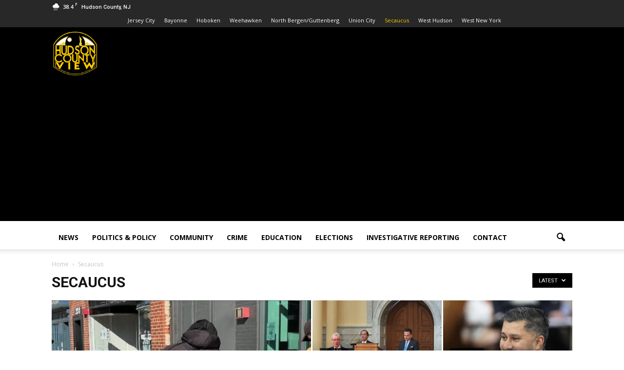

--- FILE ---
content_type: text/html; charset=UTF-8
request_url: https://hudsoncountyview.com/l/secaucus/page/3/
body_size: 20295
content:
<!doctype html >
<!--[if IE 8]>    <html class="ie8" lang="en"> <![endif]-->
<!--[if IE 9]>    <html class="ie9" lang="en"> <![endif]-->
<!--[if gt IE 8]><!--> <html lang="en"> <!--<![endif]-->
<head>
    <title>Secaucus Archives - Page 3 of 176 - Hudson County View</title>
    <meta charset="UTF-8" />
    <meta name="viewport" content="width=device-width, initial-scale=1.0">
    <link rel="pingback" href="https://hudsoncountyview.com/xmlrpc.php" />
    <meta name='robots' content='index, follow, max-image-preview:large, max-snippet:-1, max-video-preview:-1' />
<link rel="icon" type="image/png" href="https://hudsoncountyview.com/wp-content/uploads/2016/12/logo.png">
	<!-- This site is optimized with the Yoast SEO plugin v26.7 - https://yoast.com/wordpress/plugins/seo/ -->
	<link rel="canonical" href="https://hudsoncountyview.com/l/secaucus/page/3/" />
	<link rel="prev" href="https://hudsoncountyview.com/l/secaucus/page/2/" />
	<link rel="next" href="https://hudsoncountyview.com/l/secaucus/page/4/" />
	<meta property="og:locale" content="en_US" />
	<meta property="og:type" content="article" />
	<meta property="og:title" content="Secaucus Archives - Page 3 of 176 - Hudson County View" />
	<meta property="og:url" content="https://hudsoncountyview.com/l/secaucus/" />
	<meta property="og:site_name" content="Hudson County View" />
	<meta name="twitter:card" content="summary_large_image" />
	<meta name="twitter:site" content="@HudsonCoView" />
	<script type="application/ld+json" class="yoast-schema-graph">{"@context":"https://schema.org","@graph":[{"@type":"CollectionPage","@id":"https://hudsoncountyview.com/l/secaucus/","url":"https://hudsoncountyview.com/l/secaucus/page/3/","name":"Secaucus Archives - Page 3 of 176 - Hudson County View","isPartOf":{"@id":"https://hudsoncountyview.com/#website"},"primaryImageOfPage":{"@id":"https://hudsoncountyview.com/l/secaucus/page/3/#primaryimage"},"image":{"@id":"https://hudsoncountyview.com/l/secaucus/page/3/#primaryimage"},"thumbnailUrl":"https://hudsoncountyview.com/wp-content/uploads/2025/12/Voter-turnout-chart-e1764976476485.png","breadcrumb":{"@id":"https://hudsoncountyview.com/l/secaucus/page/3/#breadcrumb"},"inLanguage":"en"},{"@type":"ImageObject","inLanguage":"en","@id":"https://hudsoncountyview.com/l/secaucus/page/3/#primaryimage","url":"https://hudsoncountyview.com/wp-content/uploads/2025/12/Voter-turnout-chart-e1764976476485.png","contentUrl":"https://hudsoncountyview.com/wp-content/uploads/2025/12/Voter-turnout-chart-e1764976476485.png","width":630,"height":347,"caption":"Figure 1: Table of voter turnout data for Hudson County during NJ governor elections"},{"@type":"BreadcrumbList","@id":"https://hudsoncountyview.com/l/secaucus/page/3/#breadcrumb","itemListElement":[{"@type":"ListItem","position":1,"name":"Home","item":"https://hudsoncountyview.com/"},{"@type":"ListItem","position":2,"name":"Secaucus"}]},{"@type":"WebSite","@id":"https://hudsoncountyview.com/#website","url":"https://hudsoncountyview.com/","name":"hudsoncountyview.com","description":"Hudson County View is an independent media outlet covering news and politics for Hudson County, NJ, and all of its municipalities.","publisher":{"@id":"https://hudsoncountyview.com/#organization"},"potentialAction":[{"@type":"SearchAction","target":{"@type":"EntryPoint","urlTemplate":"https://hudsoncountyview.com/?s={search_term_string}"},"query-input":{"@type":"PropertyValueSpecification","valueRequired":true,"valueName":"search_term_string"}}],"inLanguage":"en"},{"@type":"Organization","@id":"https://hudsoncountyview.com/#organization","name":"hudsoncountyview.com","url":"https://hudsoncountyview.com/","logo":{"@type":"ImageObject","inLanguage":"en","@id":"https://hudsoncountyview.com/#/schema/logo/image/","url":"https://hudsoncountyview.com/wp-content/uploads/2014/06/cropped-Hudson-View-14Black.jpeg","contentUrl":"https://hudsoncountyview.com/wp-content/uploads/2014/06/cropped-Hudson-View-14Black.jpeg","width":256,"height":253,"caption":"hudsoncountyview.com"},"image":{"@id":"https://hudsoncountyview.com/#/schema/logo/image/"},"sameAs":["https://www.facebook.com/hudsoncountyview/","https://x.com/HudsonCoView","https://www.instagram.com/hudsoncoview/"]}]}</script>
	<!-- / Yoast SEO plugin. -->


<link rel='dns-prefetch' href='//fonts.googleapis.com' />
<link rel="alternate" type="application/rss+xml" title="Hudson County View &raquo; Feed" href="https://hudsoncountyview.com/feed/" />
<link rel="alternate" type="application/rss+xml" title="Hudson County View &raquo; Comments Feed" href="https://hudsoncountyview.com/comments/feed/" />
<link rel="alternate" type="application/rss+xml" title="Hudson County View &raquo; Secaucus Category Feed" href="https://hudsoncountyview.com/l/secaucus/feed/" />
<style id='wp-img-auto-sizes-contain-inline-css' type='text/css'>
img:is([sizes=auto i],[sizes^="auto," i]){contain-intrinsic-size:3000px 1500px}
/*# sourceURL=wp-img-auto-sizes-contain-inline-css */
</style>
<style id='wp-emoji-styles-inline-css' type='text/css'>

	img.wp-smiley, img.emoji {
		display: inline !important;
		border: none !important;
		box-shadow: none !important;
		height: 1em !important;
		width: 1em !important;
		margin: 0 0.07em !important;
		vertical-align: -0.1em !important;
		background: none !important;
		padding: 0 !important;
	}
/*# sourceURL=wp-emoji-styles-inline-css */
</style>
<style id='wp-block-library-inline-css' type='text/css'>
:root{--wp-block-synced-color:#7a00df;--wp-block-synced-color--rgb:122,0,223;--wp-bound-block-color:var(--wp-block-synced-color);--wp-editor-canvas-background:#ddd;--wp-admin-theme-color:#007cba;--wp-admin-theme-color--rgb:0,124,186;--wp-admin-theme-color-darker-10:#006ba1;--wp-admin-theme-color-darker-10--rgb:0,107,160.5;--wp-admin-theme-color-darker-20:#005a87;--wp-admin-theme-color-darker-20--rgb:0,90,135;--wp-admin-border-width-focus:2px}@media (min-resolution:192dpi){:root{--wp-admin-border-width-focus:1.5px}}.wp-element-button{cursor:pointer}:root .has-very-light-gray-background-color{background-color:#eee}:root .has-very-dark-gray-background-color{background-color:#313131}:root .has-very-light-gray-color{color:#eee}:root .has-very-dark-gray-color{color:#313131}:root .has-vivid-green-cyan-to-vivid-cyan-blue-gradient-background{background:linear-gradient(135deg,#00d084,#0693e3)}:root .has-purple-crush-gradient-background{background:linear-gradient(135deg,#34e2e4,#4721fb 50%,#ab1dfe)}:root .has-hazy-dawn-gradient-background{background:linear-gradient(135deg,#faaca8,#dad0ec)}:root .has-subdued-olive-gradient-background{background:linear-gradient(135deg,#fafae1,#67a671)}:root .has-atomic-cream-gradient-background{background:linear-gradient(135deg,#fdd79a,#004a59)}:root .has-nightshade-gradient-background{background:linear-gradient(135deg,#330968,#31cdcf)}:root .has-midnight-gradient-background{background:linear-gradient(135deg,#020381,#2874fc)}:root{--wp--preset--font-size--normal:16px;--wp--preset--font-size--huge:42px}.has-regular-font-size{font-size:1em}.has-larger-font-size{font-size:2.625em}.has-normal-font-size{font-size:var(--wp--preset--font-size--normal)}.has-huge-font-size{font-size:var(--wp--preset--font-size--huge)}.has-text-align-center{text-align:center}.has-text-align-left{text-align:left}.has-text-align-right{text-align:right}.has-fit-text{white-space:nowrap!important}#end-resizable-editor-section{display:none}.aligncenter{clear:both}.items-justified-left{justify-content:flex-start}.items-justified-center{justify-content:center}.items-justified-right{justify-content:flex-end}.items-justified-space-between{justify-content:space-between}.screen-reader-text{border:0;clip-path:inset(50%);height:1px;margin:-1px;overflow:hidden;padding:0;position:absolute;width:1px;word-wrap:normal!important}.screen-reader-text:focus{background-color:#ddd;clip-path:none;color:#444;display:block;font-size:1em;height:auto;left:5px;line-height:normal;padding:15px 23px 14px;text-decoration:none;top:5px;width:auto;z-index:100000}html :where(.has-border-color){border-style:solid}html :where([style*=border-top-color]){border-top-style:solid}html :where([style*=border-right-color]){border-right-style:solid}html :where([style*=border-bottom-color]){border-bottom-style:solid}html :where([style*=border-left-color]){border-left-style:solid}html :where([style*=border-width]){border-style:solid}html :where([style*=border-top-width]){border-top-style:solid}html :where([style*=border-right-width]){border-right-style:solid}html :where([style*=border-bottom-width]){border-bottom-style:solid}html :where([style*=border-left-width]){border-left-style:solid}html :where(img[class*=wp-image-]){height:auto;max-width:100%}:where(figure){margin:0 0 1em}html :where(.is-position-sticky){--wp-admin--admin-bar--position-offset:var(--wp-admin--admin-bar--height,0px)}@media screen and (max-width:600px){html :where(.is-position-sticky){--wp-admin--admin-bar--position-offset:0px}}

/*# sourceURL=wp-block-library-inline-css */
</style><style id='wp-block-paragraph-inline-css' type='text/css'>
.is-small-text{font-size:.875em}.is-regular-text{font-size:1em}.is-large-text{font-size:2.25em}.is-larger-text{font-size:3em}.has-drop-cap:not(:focus):first-letter{float:left;font-size:8.4em;font-style:normal;font-weight:100;line-height:.68;margin:.05em .1em 0 0;text-transform:uppercase}body.rtl .has-drop-cap:not(:focus):first-letter{float:none;margin-left:.1em}p.has-drop-cap.has-background{overflow:hidden}:root :where(p.has-background){padding:1.25em 2.375em}:where(p.has-text-color:not(.has-link-color)) a{color:inherit}p.has-text-align-left[style*="writing-mode:vertical-lr"],p.has-text-align-right[style*="writing-mode:vertical-rl"]{rotate:180deg}
/*# sourceURL=https://hudsoncountyview.com/wp-includes/blocks/paragraph/style.min.css */
</style>
<style id='global-styles-inline-css' type='text/css'>
:root{--wp--preset--aspect-ratio--square: 1;--wp--preset--aspect-ratio--4-3: 4/3;--wp--preset--aspect-ratio--3-4: 3/4;--wp--preset--aspect-ratio--3-2: 3/2;--wp--preset--aspect-ratio--2-3: 2/3;--wp--preset--aspect-ratio--16-9: 16/9;--wp--preset--aspect-ratio--9-16: 9/16;--wp--preset--color--black: #000000;--wp--preset--color--cyan-bluish-gray: #abb8c3;--wp--preset--color--white: #ffffff;--wp--preset--color--pale-pink: #f78da7;--wp--preset--color--vivid-red: #cf2e2e;--wp--preset--color--luminous-vivid-orange: #ff6900;--wp--preset--color--luminous-vivid-amber: #fcb900;--wp--preset--color--light-green-cyan: #7bdcb5;--wp--preset--color--vivid-green-cyan: #00d084;--wp--preset--color--pale-cyan-blue: #8ed1fc;--wp--preset--color--vivid-cyan-blue: #0693e3;--wp--preset--color--vivid-purple: #9b51e0;--wp--preset--gradient--vivid-cyan-blue-to-vivid-purple: linear-gradient(135deg,rgb(6,147,227) 0%,rgb(155,81,224) 100%);--wp--preset--gradient--light-green-cyan-to-vivid-green-cyan: linear-gradient(135deg,rgb(122,220,180) 0%,rgb(0,208,130) 100%);--wp--preset--gradient--luminous-vivid-amber-to-luminous-vivid-orange: linear-gradient(135deg,rgb(252,185,0) 0%,rgb(255,105,0) 100%);--wp--preset--gradient--luminous-vivid-orange-to-vivid-red: linear-gradient(135deg,rgb(255,105,0) 0%,rgb(207,46,46) 100%);--wp--preset--gradient--very-light-gray-to-cyan-bluish-gray: linear-gradient(135deg,rgb(238,238,238) 0%,rgb(169,184,195) 100%);--wp--preset--gradient--cool-to-warm-spectrum: linear-gradient(135deg,rgb(74,234,220) 0%,rgb(151,120,209) 20%,rgb(207,42,186) 40%,rgb(238,44,130) 60%,rgb(251,105,98) 80%,rgb(254,248,76) 100%);--wp--preset--gradient--blush-light-purple: linear-gradient(135deg,rgb(255,206,236) 0%,rgb(152,150,240) 100%);--wp--preset--gradient--blush-bordeaux: linear-gradient(135deg,rgb(254,205,165) 0%,rgb(254,45,45) 50%,rgb(107,0,62) 100%);--wp--preset--gradient--luminous-dusk: linear-gradient(135deg,rgb(255,203,112) 0%,rgb(199,81,192) 50%,rgb(65,88,208) 100%);--wp--preset--gradient--pale-ocean: linear-gradient(135deg,rgb(255,245,203) 0%,rgb(182,227,212) 50%,rgb(51,167,181) 100%);--wp--preset--gradient--electric-grass: linear-gradient(135deg,rgb(202,248,128) 0%,rgb(113,206,126) 100%);--wp--preset--gradient--midnight: linear-gradient(135deg,rgb(2,3,129) 0%,rgb(40,116,252) 100%);--wp--preset--font-size--small: 13px;--wp--preset--font-size--medium: 20px;--wp--preset--font-size--large: 36px;--wp--preset--font-size--x-large: 42px;--wp--preset--spacing--20: 0.44rem;--wp--preset--spacing--30: 0.67rem;--wp--preset--spacing--40: 1rem;--wp--preset--spacing--50: 1.5rem;--wp--preset--spacing--60: 2.25rem;--wp--preset--spacing--70: 3.38rem;--wp--preset--spacing--80: 5.06rem;--wp--preset--shadow--natural: 6px 6px 9px rgba(0, 0, 0, 0.2);--wp--preset--shadow--deep: 12px 12px 50px rgba(0, 0, 0, 0.4);--wp--preset--shadow--sharp: 6px 6px 0px rgba(0, 0, 0, 0.2);--wp--preset--shadow--outlined: 6px 6px 0px -3px rgb(255, 255, 255), 6px 6px rgb(0, 0, 0);--wp--preset--shadow--crisp: 6px 6px 0px rgb(0, 0, 0);}:where(.is-layout-flex){gap: 0.5em;}:where(.is-layout-grid){gap: 0.5em;}body .is-layout-flex{display: flex;}.is-layout-flex{flex-wrap: wrap;align-items: center;}.is-layout-flex > :is(*, div){margin: 0;}body .is-layout-grid{display: grid;}.is-layout-grid > :is(*, div){margin: 0;}:where(.wp-block-columns.is-layout-flex){gap: 2em;}:where(.wp-block-columns.is-layout-grid){gap: 2em;}:where(.wp-block-post-template.is-layout-flex){gap: 1.25em;}:where(.wp-block-post-template.is-layout-grid){gap: 1.25em;}.has-black-color{color: var(--wp--preset--color--black) !important;}.has-cyan-bluish-gray-color{color: var(--wp--preset--color--cyan-bluish-gray) !important;}.has-white-color{color: var(--wp--preset--color--white) !important;}.has-pale-pink-color{color: var(--wp--preset--color--pale-pink) !important;}.has-vivid-red-color{color: var(--wp--preset--color--vivid-red) !important;}.has-luminous-vivid-orange-color{color: var(--wp--preset--color--luminous-vivid-orange) !important;}.has-luminous-vivid-amber-color{color: var(--wp--preset--color--luminous-vivid-amber) !important;}.has-light-green-cyan-color{color: var(--wp--preset--color--light-green-cyan) !important;}.has-vivid-green-cyan-color{color: var(--wp--preset--color--vivid-green-cyan) !important;}.has-pale-cyan-blue-color{color: var(--wp--preset--color--pale-cyan-blue) !important;}.has-vivid-cyan-blue-color{color: var(--wp--preset--color--vivid-cyan-blue) !important;}.has-vivid-purple-color{color: var(--wp--preset--color--vivid-purple) !important;}.has-black-background-color{background-color: var(--wp--preset--color--black) !important;}.has-cyan-bluish-gray-background-color{background-color: var(--wp--preset--color--cyan-bluish-gray) !important;}.has-white-background-color{background-color: var(--wp--preset--color--white) !important;}.has-pale-pink-background-color{background-color: var(--wp--preset--color--pale-pink) !important;}.has-vivid-red-background-color{background-color: var(--wp--preset--color--vivid-red) !important;}.has-luminous-vivid-orange-background-color{background-color: var(--wp--preset--color--luminous-vivid-orange) !important;}.has-luminous-vivid-amber-background-color{background-color: var(--wp--preset--color--luminous-vivid-amber) !important;}.has-light-green-cyan-background-color{background-color: var(--wp--preset--color--light-green-cyan) !important;}.has-vivid-green-cyan-background-color{background-color: var(--wp--preset--color--vivid-green-cyan) !important;}.has-pale-cyan-blue-background-color{background-color: var(--wp--preset--color--pale-cyan-blue) !important;}.has-vivid-cyan-blue-background-color{background-color: var(--wp--preset--color--vivid-cyan-blue) !important;}.has-vivid-purple-background-color{background-color: var(--wp--preset--color--vivid-purple) !important;}.has-black-border-color{border-color: var(--wp--preset--color--black) !important;}.has-cyan-bluish-gray-border-color{border-color: var(--wp--preset--color--cyan-bluish-gray) !important;}.has-white-border-color{border-color: var(--wp--preset--color--white) !important;}.has-pale-pink-border-color{border-color: var(--wp--preset--color--pale-pink) !important;}.has-vivid-red-border-color{border-color: var(--wp--preset--color--vivid-red) !important;}.has-luminous-vivid-orange-border-color{border-color: var(--wp--preset--color--luminous-vivid-orange) !important;}.has-luminous-vivid-amber-border-color{border-color: var(--wp--preset--color--luminous-vivid-amber) !important;}.has-light-green-cyan-border-color{border-color: var(--wp--preset--color--light-green-cyan) !important;}.has-vivid-green-cyan-border-color{border-color: var(--wp--preset--color--vivid-green-cyan) !important;}.has-pale-cyan-blue-border-color{border-color: var(--wp--preset--color--pale-cyan-blue) !important;}.has-vivid-cyan-blue-border-color{border-color: var(--wp--preset--color--vivid-cyan-blue) !important;}.has-vivid-purple-border-color{border-color: var(--wp--preset--color--vivid-purple) !important;}.has-vivid-cyan-blue-to-vivid-purple-gradient-background{background: var(--wp--preset--gradient--vivid-cyan-blue-to-vivid-purple) !important;}.has-light-green-cyan-to-vivid-green-cyan-gradient-background{background: var(--wp--preset--gradient--light-green-cyan-to-vivid-green-cyan) !important;}.has-luminous-vivid-amber-to-luminous-vivid-orange-gradient-background{background: var(--wp--preset--gradient--luminous-vivid-amber-to-luminous-vivid-orange) !important;}.has-luminous-vivid-orange-to-vivid-red-gradient-background{background: var(--wp--preset--gradient--luminous-vivid-orange-to-vivid-red) !important;}.has-very-light-gray-to-cyan-bluish-gray-gradient-background{background: var(--wp--preset--gradient--very-light-gray-to-cyan-bluish-gray) !important;}.has-cool-to-warm-spectrum-gradient-background{background: var(--wp--preset--gradient--cool-to-warm-spectrum) !important;}.has-blush-light-purple-gradient-background{background: var(--wp--preset--gradient--blush-light-purple) !important;}.has-blush-bordeaux-gradient-background{background: var(--wp--preset--gradient--blush-bordeaux) !important;}.has-luminous-dusk-gradient-background{background: var(--wp--preset--gradient--luminous-dusk) !important;}.has-pale-ocean-gradient-background{background: var(--wp--preset--gradient--pale-ocean) !important;}.has-electric-grass-gradient-background{background: var(--wp--preset--gradient--electric-grass) !important;}.has-midnight-gradient-background{background: var(--wp--preset--gradient--midnight) !important;}.has-small-font-size{font-size: var(--wp--preset--font-size--small) !important;}.has-medium-font-size{font-size: var(--wp--preset--font-size--medium) !important;}.has-large-font-size{font-size: var(--wp--preset--font-size--large) !important;}.has-x-large-font-size{font-size: var(--wp--preset--font-size--x-large) !important;}
/*# sourceURL=global-styles-inline-css */
</style>

<style id='classic-theme-styles-inline-css' type='text/css'>
/*! This file is auto-generated */
.wp-block-button__link{color:#fff;background-color:#32373c;border-radius:9999px;box-shadow:none;text-decoration:none;padding:calc(.667em + 2px) calc(1.333em + 2px);font-size:1.125em}.wp-block-file__button{background:#32373c;color:#fff;text-decoration:none}
/*# sourceURL=/wp-includes/css/classic-themes.min.css */
</style>
<link rel='stylesheet' id='wp-components-css' href='https://hudsoncountyview.com/wp-includes/css/dist/components/style.min.css?ver=6.9' type='text/css' media='all' />
<link rel='stylesheet' id='wp-preferences-css' href='https://hudsoncountyview.com/wp-includes/css/dist/preferences/style.min.css?ver=6.9' type='text/css' media='all' />
<link rel='stylesheet' id='wp-block-editor-css' href='https://hudsoncountyview.com/wp-includes/css/dist/block-editor/style.min.css?ver=6.9' type='text/css' media='all' />
<link rel='stylesheet' id='popup-maker-block-library-style-css' href='https://hudsoncountyview.com/wp-content/plugins/popup-maker/dist/packages/block-library-style.css?ver=dbea705cfafe089d65f1' type='text/css' media='all' />
<link rel='stylesheet' id='email-subscribers-css' href='https://hudsoncountyview.com/wp-content/plugins/email-subscribers/lite/public/css/email-subscribers-public.css?ver=5.9.14' type='text/css' media='all' />
<link rel='stylesheet' id='wpa-css-css' href='https://hudsoncountyview.com/wp-content/plugins/honeypot/includes/css/wpa.css?ver=2.3.04' type='text/css' media='all' />
<link crossorigin="anonymous" rel='stylesheet' id='google_font_open_sans-css' href='https://fonts.googleapis.com/css?family=Open+Sans%3A300italic%2C400italic%2C600italic%2C400%2C600%2C700&#038;ver=6.9' type='text/css' media='all' />
<link crossorigin="anonymous" rel='stylesheet' id='google_font_roboto-css' href='https://fonts.googleapis.com/css?family=Roboto%3A500%2C400italic%2C700%2C900%2C500italic%2C400%2C300&#038;ver=6.9' type='text/css' media='all' />
<link rel='stylesheet' id='td-theme-css' href='https://hudsoncountyview.com/wp-content/themes/Hudson%20County%20View/style.css?ver=7.5' type='text/css' media='all' />
<script type="text/javascript" src="https://hudsoncountyview.com/wp-includes/js/jquery/jquery.min.js?ver=3.7.1" id="jquery-core-js"></script>
<script type="text/javascript" src="https://hudsoncountyview.com/wp-includes/js/jquery/jquery-migrate.min.js?ver=3.4.1" id="jquery-migrate-js"></script>
<link rel="https://api.w.org/" href="https://hudsoncountyview.com/wp-json/" /><link rel="alternate" title="JSON" type="application/json" href="https://hudsoncountyview.com/wp-json/wp/v2/categories/10" /><link rel="EditURI" type="application/rsd+xml" title="RSD" href="https://hudsoncountyview.com/xmlrpc.php?rsd" />
<meta name="generator" content="WordPress 6.9" />

<!-- This site is using AdRotate v5.17.1 to display their advertisements - https://ajdg.solutions/ -->
<!-- AdRotate CSS -->
<style type="text/css" media="screen">
	.g { margin:0px; padding:0px; overflow:hidden; line-height:1; zoom:1; }
	.g img { height:auto; }
	.g-col { position:relative; float:left; }
	.g-col:first-child { margin-left: 0; }
	.g-col:last-child { margin-right: 0; }
	@media only screen and (max-width: 480px) {
		.g-col, .g-dyn, .g-single { width:100%; margin-left:0; margin-right:0; }
	}
</style>
<!-- /AdRotate CSS -->

<!--[if lt IE 9]><script src="https://html5shim.googlecode.com/svn/trunk/html5.js"></script><![endif]-->
    <!-- There is no amphtml version available for this URL. -->
<!-- JS generated by theme -->

<script>
    
    

	    var tdBlocksArray = []; //here we store all the items for the current page

	    //td_block class - each ajax block uses a object of this class for requests
	    function tdBlock() {
		    this.id = '';
		    this.block_type = 1; //block type id (1-234 etc)
		    this.atts = '';
		    this.td_column_number = '';
		    this.td_current_page = 1; //
		    this.post_count = 0; //from wp
		    this.found_posts = 0; //from wp
		    this.max_num_pages = 0; //from wp
		    this.td_filter_value = ''; //current live filter value
		    this.is_ajax_running = false;
		    this.td_user_action = ''; // load more or infinite loader (used by the animation)
		    this.header_color = '';
		    this.ajax_pagination_infinite_stop = ''; //show load more at page x
	    }


        // td_js_generator - mini detector
        (function(){
            var htmlTag = document.getElementsByTagName("html")[0];

            if ( navigator.userAgent.indexOf("MSIE 10.0") > -1 ) {
                htmlTag.className += ' ie10';
            }

            if ( !!navigator.userAgent.match(/Trident.*rv\:11\./) ) {
                htmlTag.className += ' ie11';
            }

            if ( /(iPad|iPhone|iPod)/g.test(navigator.userAgent) ) {
                htmlTag.className += ' td-md-is-ios';
            }

            var user_agent = navigator.userAgent.toLowerCase();
            if ( user_agent.indexOf("android") > -1 ) {
                htmlTag.className += ' td-md-is-android';
            }

            if ( -1 !== navigator.userAgent.indexOf('Mac OS X')  ) {
                htmlTag.className += ' td-md-is-os-x';
            }

            if ( /chrom(e|ium)/.test(navigator.userAgent.toLowerCase()) ) {
               htmlTag.className += ' td-md-is-chrome';
            }

            if ( -1 !== navigator.userAgent.indexOf('Firefox') ) {
                htmlTag.className += ' td-md-is-firefox';
            }

            if ( -1 !== navigator.userAgent.indexOf('Safari') && -1 === navigator.userAgent.indexOf('Chrome') ) {
                htmlTag.className += ' td-md-is-safari';
            }

            if( -1 !== navigator.userAgent.indexOf('IEMobile') ){
                htmlTag.className += ' td-md-is-iemobile';
            }

        })();




        var tdLocalCache = {};

        ( function () {
            "use strict";

            tdLocalCache = {
                data: {},
                remove: function (resource_id) {
                    delete tdLocalCache.data[resource_id];
                },
                exist: function (resource_id) {
                    return tdLocalCache.data.hasOwnProperty(resource_id) && tdLocalCache.data[resource_id] !== null;
                },
                get: function (resource_id) {
                    return tdLocalCache.data[resource_id];
                },
                set: function (resource_id, cachedData) {
                    tdLocalCache.remove(resource_id);
                    tdLocalCache.data[resource_id] = cachedData;
                }
            };
        })();

    
    
var td_viewport_interval_list=[{"limitBottom":767,"sidebarWidth":228},{"limitBottom":1018,"sidebarWidth":300},{"limitBottom":1140,"sidebarWidth":324}];
var td_animation_stack_effect="type0";
var tds_animation_stack=true;
var td_animation_stack_specific_selectors=".entry-thumb, img";
var td_animation_stack_general_selectors=".td-animation-stack img, .post img";
var td_ajax_url="https:\/\/hudsoncountyview.com\/wp-admin\/admin-ajax.php?td_theme_name=Newspaper&v=7.5";
var td_get_template_directory_uri="https:\/\/hudsoncountyview.com\/wp-content\/themes\/Hudson%20County%20View";
var tds_snap_menu="smart_snap_always";
var tds_logo_on_sticky="show_header_logo";
var tds_header_style="";
var td_please_wait="Please wait...";
var td_email_user_pass_incorrect="User or password incorrect!";
var td_email_user_incorrect="Email or username incorrect!";
var td_email_incorrect="Email incorrect!";
var tds_more_articles_on_post_enable="show";
var tds_more_articles_on_post_time_to_wait="";
var tds_more_articles_on_post_pages_distance_from_top=0;
var tds_theme_color_site_wide="#ffcc00";
var tds_smart_sidebar="";
var tdThemeName="Newspaper";
var td_magnific_popup_translation_tPrev="Previous (Left arrow key)";
var td_magnific_popup_translation_tNext="Next (Right arrow key)";
var td_magnific_popup_translation_tCounter="%curr% of %total%";
var td_magnific_popup_translation_ajax_tError="The content from %url% could not be loaded.";
var td_magnific_popup_translation_image_tError="The image #%curr% could not be loaded.";
var td_ad_background_click_link="";
var td_ad_background_click_target="";
</script>


<!-- Header style compiled by theme -->

<style>
    
.td-header-wrap .black-menu .sf-menu > .current-menu-item > a,
    .td-header-wrap .black-menu .sf-menu > .current-menu-ancestor > a,
    .td-header-wrap .black-menu .sf-menu > .current-category-ancestor > a,
    .td-header-wrap .black-menu .sf-menu > li > a:hover,
    .td-header-wrap .black-menu .sf-menu > .sfHover > a,
    .td-header-style-12 .td-header-menu-wrap-full,
    .sf-menu > .current-menu-item > a:after,
    .sf-menu > .current-menu-ancestor > a:after,
    .sf-menu > .current-category-ancestor > a:after,
    .sf-menu > li:hover > a:after,
    .sf-menu > .sfHover > a:after,
    .sf-menu ul .td-menu-item > a:hover,
    .sf-menu ul .sfHover > a,
    .sf-menu ul .current-menu-ancestor > a,
    .sf-menu ul .current-category-ancestor > a,
    .sf-menu ul .current-menu-item > a,
    .td-header-style-12 .td-affix,
    .header-search-wrap .td-drop-down-search:after,
    .header-search-wrap .td-drop-down-search .btn:hover,
    input[type=submit]:hover,
    .td-read-more a,
    .td-post-category:hover,
    .td-grid-style-1.td-hover-1 .td-big-grid-post:hover .td-post-category,
    .td-grid-style-5.td-hover-1 .td-big-grid-post:hover .td-post-category,
    .td_top_authors .td-active .td-author-post-count,
    .td_top_authors .td-active .td-author-comments-count,
    .td_top_authors .td_mod_wrap:hover .td-author-post-count,
    .td_top_authors .td_mod_wrap:hover .td-author-comments-count,
    .td-404-sub-sub-title a:hover,
    .td-search-form-widget .wpb_button:hover,
    .td-rating-bar-wrap div,
    .td_category_template_3 .td-current-sub-category,
    .dropcap,
    .td_wrapper_video_playlist .td_video_controls_playlist_wrapper,
    .wpb_default,
    .wpb_default:hover,
    .td-left-smart-list:hover,
    .td-right-smart-list:hover,
    .woocommerce-checkout .woocommerce input.button:hover,
    .woocommerce-page .woocommerce a.button:hover,
    .woocommerce-account div.woocommerce .button:hover,
    #bbpress-forums button:hover,
    .bbp_widget_login .button:hover,
    .td-footer-wrapper .td-post-category,
    .td-footer-wrapper .widget_product_search input[type="submit"]:hover,
    .woocommerce .product a.button:hover,
    .woocommerce .product #respond input#submit:hover,
    .woocommerce .checkout input#place_order:hover,
    .woocommerce .woocommerce.widget .button:hover,
    .single-product .product .summary .cart .button:hover,
    .woocommerce-cart .woocommerce table.cart .button:hover,
    .woocommerce-cart .woocommerce .shipping-calculator-form .button:hover,
    .td-next-prev-wrap a:hover,
    .td-load-more-wrap a:hover,
    .td-post-small-box a:hover,
    .page-nav .current,
    .page-nav:first-child > div,
    .td_category_template_8 .td-category-header .td-category a.td-current-sub-category,
    .td_category_template_4 .td-category-siblings .td-category a:hover,
    #bbpress-forums .bbp-pagination .current,
    #bbpress-forums #bbp-single-user-details #bbp-user-navigation li.current a,
    .td-theme-slider:hover .slide-meta-cat a,
    a.vc_btn-black:hover,
    .td-trending-now-wrapper:hover .td-trending-now-title,
    .td-scroll-up,
    .td-smart-list-button:hover,
    .td-weather-information:before,
    .td-weather-week:before,
    .td_block_exchange .td-exchange-header:before,
    .td_block_big_grid_9.td-grid-style-1 .td-post-category,
    .td_block_big_grid_9.td-grid-style-5 .td-post-category,
    .td-grid-style-6.td-hover-1 .td-module-thumb:after {
        background-color: #ffcc00;
    }

    .woocommerce .woocommerce-message .button:hover,
    .woocommerce .woocommerce-error .button:hover,
    .woocommerce .woocommerce-info .button:hover {
        background-color: #ffcc00 !important;
    }

    .woocommerce .product .onsale,
    .woocommerce.widget .ui-slider .ui-slider-handle {
        background: none #ffcc00;
    }

    .woocommerce.widget.widget_layered_nav_filters ul li a {
        background: none repeat scroll 0 0 #ffcc00 !important;
    }

    a,
    cite a:hover,
    .td_mega_menu_sub_cats .cur-sub-cat,
    .td-mega-span h3 a:hover,
    .td_mod_mega_menu:hover .entry-title a,
    .header-search-wrap .result-msg a:hover,
    .top-header-menu li a:hover,
    .top-header-menu .current-menu-item > a,
    .top-header-menu .current-menu-ancestor > a,
    .top-header-menu .current-category-ancestor > a,
    .td-social-icon-wrap > a:hover,
    .td-header-sp-top-widget .td-social-icon-wrap a:hover,
    .td-page-content blockquote p,
    .td-post-content blockquote p,
    .mce-content-body blockquote p,
    .comment-content blockquote p,
    .wpb_text_column blockquote p,
    .td_block_text_with_title blockquote p,
    .td_module_wrap:hover .entry-title a,
    .td-subcat-filter .td-subcat-list a:hover,
    .td-subcat-filter .td-subcat-dropdown a:hover,
    .td_quote_on_blocks,
    .dropcap2,
    .dropcap3,
    .td_top_authors .td-active .td-authors-name a,
    .td_top_authors .td_mod_wrap:hover .td-authors-name a,
    .td-post-next-prev-content a:hover,
    .author-box-wrap .td-author-social a:hover,
    .td-author-name a:hover,
    .td-author-url a:hover,
    .td_mod_related_posts:hover h3 > a,
    .td-post-template-11 .td-related-title .td-related-left:hover,
    .td-post-template-11 .td-related-title .td-related-right:hover,
    .td-post-template-11 .td-related-title .td-cur-simple-item,
    .td-post-template-11 .td_block_related_posts .td-next-prev-wrap a:hover,
    .comment-reply-link:hover,
    .logged-in-as a:hover,
    #cancel-comment-reply-link:hover,
    .td-search-query,
    .td-category-header .td-pulldown-category-filter-link:hover,
    .td-category-siblings .td-subcat-dropdown a:hover,
    .td-category-siblings .td-subcat-dropdown a.td-current-sub-category,
    .widget a:hover,
    .widget_calendar tfoot a:hover,
    .woocommerce a.added_to_cart:hover,
    #bbpress-forums li.bbp-header .bbp-reply-content span a:hover,
    #bbpress-forums .bbp-forum-freshness a:hover,
    #bbpress-forums .bbp-topic-freshness a:hover,
    #bbpress-forums .bbp-forums-list li a:hover,
    #bbpress-forums .bbp-forum-title:hover,
    #bbpress-forums .bbp-topic-permalink:hover,
    #bbpress-forums .bbp-topic-started-by a:hover,
    #bbpress-forums .bbp-topic-started-in a:hover,
    #bbpress-forums .bbp-body .super-sticky li.bbp-topic-title .bbp-topic-permalink,
    #bbpress-forums .bbp-body .sticky li.bbp-topic-title .bbp-topic-permalink,
    .widget_display_replies .bbp-author-name,
    .widget_display_topics .bbp-author-name,
    .footer-text-wrap .footer-email-wrap a,
    .td-subfooter-menu li a:hover,
    .footer-social-wrap a:hover,
    a.vc_btn-black:hover,
    .td-smart-list-dropdown-wrap .td-smart-list-button:hover,
    .td_module_17 .td-read-more a:hover,
    .td_module_18 .td-read-more a:hover,
    .td_module_19 .td-post-author-name a:hover,
    .td-instagram-user a {
        color: #ffcc00;
    }

    a.vc_btn-black.vc_btn_square_outlined:hover,
    a.vc_btn-black.vc_btn_outlined:hover,
    .td-mega-menu-page .wpb_content_element ul li a:hover {
        color: #ffcc00 !important;
    }

    .td-next-prev-wrap a:hover,
    .td-load-more-wrap a:hover,
    .td-post-small-box a:hover,
    .page-nav .current,
    .page-nav:first-child > div,
    .td_category_template_8 .td-category-header .td-category a.td-current-sub-category,
    .td_category_template_4 .td-category-siblings .td-category a:hover,
    #bbpress-forums .bbp-pagination .current,
    .post .td_quote_box,
    .page .td_quote_box,
    a.vc_btn-black:hover {
        border-color: #ffcc00;
    }

    .td_wrapper_video_playlist .td_video_currently_playing:after {
        border-color: #ffcc00 !important;
    }

    .header-search-wrap .td-drop-down-search:before {
        border-color: transparent transparent #ffcc00 transparent;
    }

    .block-title > span,
    .block-title > a,
    .block-title > label,
    .widgettitle,
    .widgettitle:after,
    .td-trending-now-title,
    .td-trending-now-wrapper:hover .td-trending-now-title,
    .wpb_tabs li.ui-tabs-active a,
    .wpb_tabs li:hover a,
    .vc_tta-container .vc_tta-color-grey.vc_tta-tabs-position-top.vc_tta-style-classic .vc_tta-tabs-container .vc_tta-tab.vc_active > a,
    .vc_tta-container .vc_tta-color-grey.vc_tta-tabs-position-top.vc_tta-style-classic .vc_tta-tabs-container .vc_tta-tab:hover > a,
    .td-related-title .td-cur-simple-item,
    .woocommerce .product .products h2,
    .td-subcat-filter .td-subcat-dropdown:hover .td-subcat-more {
    	background-color: #ffcc00;
    }

    .woocommerce div.product .woocommerce-tabs ul.tabs li.active {
    	background-color: #ffcc00 !important;
    }

    .block-title,
    .td-related-title,
    .wpb_tabs .wpb_tabs_nav,
    .vc_tta-container .vc_tta-color-grey.vc_tta-tabs-position-top.vc_tta-style-classic .vc_tta-tabs-container,
    .woocommerce div.product .woocommerce-tabs ul.tabs:before {
        border-color: #ffcc00;
    }
    .td_block_wrap .td-subcat-item .td-cur-simple-item {
	    color: #ffcc00;
	}


    
    .td-grid-style-4 .entry-title
    {
        background-color: rgba(255, 204, 0, 0.7);
    }

    
    .block-title > span,
    .block-title > span > a,
    .block-title > a,
    .block-title > label,
    .widgettitle,
    .widgettitle:after,
    .td-trending-now-title,
    .td-trending-now-wrapper:hover .td-trending-now-title,
    .wpb_tabs li.ui-tabs-active a,
    .wpb_tabs li:hover a,
    .vc_tta-container .vc_tta-color-grey.vc_tta-tabs-position-top.vc_tta-style-classic .vc_tta-tabs-container .vc_tta-tab.vc_active > a,
    .vc_tta-container .vc_tta-color-grey.vc_tta-tabs-position-top.vc_tta-style-classic .vc_tta-tabs-container .vc_tta-tab:hover > a,
    .td-related-title .td-cur-simple-item,
    .woocommerce .product .products h2,
    .td-subcat-filter .td-subcat-dropdown:hover .td-subcat-more,
    .td-weather-information:before,
    .td-weather-week:before,
    .td_block_exchange .td-exchange-header:before {
        background-color: #000000;
    }

    .woocommerce div.product .woocommerce-tabs ul.tabs li.active {
    	background-color: #000000 !important;
    }

    .block-title,
    .td-related-title,
    .wpb_tabs .wpb_tabs_nav,
    .vc_tta-container .vc_tta-color-grey.vc_tta-tabs-position-top.vc_tta-style-classic .vc_tta-tabs-container,
    .woocommerce div.product .woocommerce-tabs ul.tabs:before {
        border-color: #000000;
    }

    
    .td-header-wrap .td-header-top-menu-full,
    .td-header-wrap .top-header-menu .sub-menu {
        background-color: #282828;
    }
    .td-header-style-8 .td-header-top-menu-full {
        background-color: transparent;
    }
    .td-header-style-8 .td-header-top-menu-full .td-header-top-menu {
        background-color: #282828;
        padding-left: 15px;
        padding-right: 15px;
    }

    .td-header-wrap .td-header-top-menu-full .td-header-top-menu,
    .td-header-wrap .td-header-top-menu-full {
        border-bottom: none;
    }


    
    .sf-menu ul .td-menu-item > a:hover,
    .sf-menu ul .sfHover > a,
    .sf-menu ul .current-menu-ancestor > a,
    .sf-menu ul .current-category-ancestor > a,
    .sf-menu ul .current-menu-item > a,
    .sf-menu > .current-menu-item > a:after,
    .sf-menu > .current-menu-ancestor > a:after,
    .sf-menu > .current-category-ancestor > a:after,
    .sf-menu > li:hover > a:after,
    .sf-menu > .sfHover > a:after,
    .td_block_mega_menu .td-next-prev-wrap a:hover,
    .td-mega-span .td-post-category:hover,
    .td-header-wrap .black-menu .sf-menu > li > a:hover,
    .td-header-wrap .black-menu .sf-menu > .current-menu-ancestor > a,
    .td-header-wrap .black-menu .sf-menu > .sfHover > a,
    .header-search-wrap .td-drop-down-search:after,
    .header-search-wrap .td-drop-down-search .btn:hover,
    .td-header-wrap .black-menu .sf-menu > .current-menu-item > a,
    .td-header-wrap .black-menu .sf-menu > .current-menu-ancestor > a,
    .td-header-wrap .black-menu .sf-menu > .current-category-ancestor > a {
        background-color: #ffcc00;
    }


    .td_block_mega_menu .td-next-prev-wrap a:hover {
        border-color: #ffcc00;
    }

    .header-search-wrap .td-drop-down-search:before {
        border-color: transparent transparent #ffcc00 transparent;
    }

    .td_mega_menu_sub_cats .cur-sub-cat,
    .td_mod_mega_menu:hover .entry-title a {
        color: #ffcc00;
    }


    
    .td-header-wrap .td-header-menu-wrap .sf-menu > li > a,
    .td-header-wrap .header-search-wrap .td-icon-search {
        color: #000000;
    }


    
    @media (max-width: 767px) {
        body .td-header-wrap .td-header-main-menu {
            background-color: #000000 !important;
        }
    }


    
    .td-menu-background:before,
    .td-search-background:before {
        background: #000000;
        background: -moz-linear-gradient(top, #000000 0%, #767676 100%);
        background: -webkit-gradient(left top, left bottom, color-stop(0%, #000000), color-stop(100%, #767676));
        background: -webkit-linear-gradient(top, #000000 0%, #767676 100%);
        background: -o-linear-gradient(top, #000000 0%, @mobileu_gradient_two_mob 100%);
        background: -ms-linear-gradient(top, #000000 0%, #767676 100%);
        background: linear-gradient(to bottom, #000000 0%, #767676 100%);
        filter: progid:DXImageTransform.Microsoft.gradient( startColorstr='#000000', endColorstr='#767676', GradientType=0 );
    }

    
    .td-mobile-content .current-menu-item > a,
    .td-mobile-content .current-menu-ancestor > a,
    .td-mobile-content .current-category-ancestor > a,
    #td-mobile-nav .td-menu-login-section a:hover,
    #td-mobile-nav .td-register-section a:hover,
    #td-mobile-nav .td-menu-socials-wrap a:hover i,
    .td-search-close a:hover i {
        color: #ffcc00;
    }

    
    .td-banner-wrap-full,
    .td-header-style-11 .td-logo-wrap-full {
        background-color: #000000;
    }

    .td-header-style-11 .td-logo-wrap-full {
        border-bottom: 0;
    }

    @media (min-width: 1019px) {
        .td-header-style-2 .td-header-sp-recs,
        .td-header-style-5 .td-a-rec-id-header > div,
        .td-header-style-5 .td-g-rec-id-header > .adsbygoogle,
        .td-header-style-6 .td-a-rec-id-header > div,
        .td-header-style-6 .td-g-rec-id-header > .adsbygoogle,
        .td-header-style-7 .td-a-rec-id-header > div,
        .td-header-style-7 .td-g-rec-id-header > .adsbygoogle,
        .td-header-style-8 .td-a-rec-id-header > div,
        .td-header-style-8 .td-g-rec-id-header > .adsbygoogle,
        .td-header-style-12 .td-a-rec-id-header > div,
        .td-header-style-12 .td-g-rec-id-header > .adsbygoogle {
            margin-bottom: 24px !important;
        }
    }

    @media (min-width: 768px) and (max-width: 1018px) {
        .td-header-style-2 .td-header-sp-recs,
        .td-header-style-5 .td-a-rec-id-header > div,
        .td-header-style-5 .td-g-rec-id-header > .adsbygoogle,
        .td-header-style-6 .td-a-rec-id-header > div,
        .td-header-style-6 .td-g-rec-id-header > .adsbygoogle,
        .td-header-style-7 .td-a-rec-id-header > div,
        .td-header-style-7 .td-g-rec-id-header > .adsbygoogle,
        .td-header-style-8 .td-a-rec-id-header > div,
        .td-header-style-8 .td-g-rec-id-header > .adsbygoogle,
        .td-header-style-12 .td-a-rec-id-header > div,
        .td-header-style-12 .td-g-rec-id-header > .adsbygoogle {
            margin-bottom: 14px !important;
        }
    }

     
    .td-header-wrap .td-logo-text-container .td-logo-text {
        color: #000000;
    }

    
    .td-footer-wrapper {
        background-color: #000000;
    }

    
    .td-sub-footer-container {
        background-color: #282828;
    }

    
    .post .td-post-header .entry-title {
        color: #000000;
    }
    .td_module_15 .entry-title a {
        color: #000000;
    }

    
    .td-post-content h1,
    .td-post-content h2,
    .td-post-content h3,
    .td-post-content h4,
    .td-post-content h5,
    .td-post-content h6 {
    	color: #000000;
    }

    
    .td-page-header h1,
    .woocommerce-page .page-title {
    	color: #000000;
    }

    
    .td-page-content h1,
    .td-page-content h2,
    .td-page-content h3,
    .td-page-content h4,
    .td-page-content h5,
    .td-page-content h6 {
    	color: #000000;
    }

    .td-page-content .widgettitle {
        color: #fff;
    }
</style>

	
	<!-- Global site tag (gtag.js) - Google Analytics -->
<script async src="https://www.googletagmanager.com/gtag/js?id=UA-51913096-1"></script>
<script>
  window.dataLayer = window.dataLayer || [];
  function gtag(){dataLayer.push(arguments);}
  gtag('js', new Date());

  gtag('config', 'UA-51913096-1');
</script>

<script async src="//pagead2.googlesyndication.com/pagead/js/adsbygoogle.js"></script>
<script>
  (adsbygoogle = window.adsbygoogle || []).push({
    google_ad_client: "ca-pub-6140382439056817",
    enable_page_level_ads: true
  });
</script>
</head>

<body class="archive paged category category-secaucus category-10 paged-3 category-paged-3 wp-theme-HudsonCountyView td_category_template_1 td_category_top_posts_style_1 td-animation-stack-type0 td-full-layout" itemscope="itemscope" itemtype="https://schema.org/WebPage">

        <div class="td-scroll-up"><i class="td-icon-menu-up"></i></div>
    
    <div class="td-menu-background"></div>
<div id="td-mobile-nav">
    <div class="td-mobile-container">
        <!-- mobile menu top section -->
        <div class="td-menu-socials-wrap">
            <!-- socials -->
            <div class="td-menu-socials">
                
        <span class="td-social-icon-wrap">
            <a target="_blank" href="https://www.facebook.com/hudsoncountyview" title="Facebook">
                <i class="td-icon-font td-icon-facebook"></i>
            </a>
        </span>
        <span class="td-social-icon-wrap">
            <a target="_blank" href="https://www.instagram.com/hudsoncoview/" title="Instagram">
                <i class="td-icon-font td-icon-instagram"></i>
            </a>
        </span>
        <span class="td-social-icon-wrap">
            <a target="_blank" href="https://twitter.com/HeinisHardNews" title="Twitter">
                <i class="td-icon-font td-icon-twitter"></i>
            </a>
        </span>
        <span class="td-social-icon-wrap">
            <a target="_blank" href="https://www.youtube.com/user/hudsoncountyview/feed" title="Youtube">
                <i class="td-icon-font td-icon-youtube"></i>
            </a>
        </span>            </div>
            <!-- close button -->
            <div class="td-mobile-close">
                <a href="#"><i class="td-icon-close-mobile"></i></a>
            </div>
        </div>

        <!-- login section -->
        
        <!-- menu section -->
        <div class="td-mobile-content">
            <div class="menu-mainnav-container"><ul id="menu-mainnav" class="td-mobile-main-menu"><li id="menu-item-35" class="menu-item menu-item-type-taxonomy menu-item-object-category menu-item-first menu-item-35"><a href="https://hudsoncountyview.com/l/news/">News</a></li>
<li id="menu-item-36" class="menu-item menu-item-type-taxonomy menu-item-object-category menu-item-36"><a href="https://hudsoncountyview.com/l/politics-policy/">Politics &#038; Policy</a></li>
<li id="menu-item-1971" class="menu-item menu-item-type-taxonomy menu-item-object-category menu-item-1971"><a href="https://hudsoncountyview.com/l/community/">Community</a></li>
<li id="menu-item-14602" class="menu-item menu-item-type-taxonomy menu-item-object-category menu-item-14602"><a href="https://hudsoncountyview.com/l/crime/">Crime</a></li>
<li id="menu-item-14127" class="menu-item menu-item-type-taxonomy menu-item-object-category menu-item-14127"><a href="https://hudsoncountyview.com/l/education-2/">Education</a></li>
<li id="menu-item-14128" class="menu-item menu-item-type-taxonomy menu-item-object-category menu-item-14128"><a href="https://hudsoncountyview.com/l/elections/">Elections</a></li>
<li id="menu-item-14129" class="menu-item menu-item-type-taxonomy menu-item-object-category menu-item-14129"><a href="https://hudsoncountyview.com/l/investigative-reporting/">Investigative Reporting</a></li>
<li id="menu-item-33" class="menu-item menu-item-type-post_type menu-item-object-page menu-item-33"><a href="https://hudsoncountyview.com/contact/">Contact</a></li>
</ul></div>        </div>
    </div>

    <!-- register/login section -->
    </div>    <div class="td-search-background"></div>
<div class="td-search-wrap-mob">
	<div class="td-drop-down-search" aria-labelledby="td-header-search-button">
		<form method="get" class="td-search-form" action="https://hudsoncountyview.com/">
			<!-- close button -->
			<div class="td-search-close">
				<a href="#"><i class="td-icon-close-mobile"></i></a>
			</div>
			<div role="search" class="td-search-input">
				<span>Search</span>
				<input id="td-header-search-mob" type="text" value="" name="s" autocomplete="off" />
			</div>
		</form>
		<div id="td-aj-search-mob"></div>
	</div>
</div>    
    
    <div id="td-outer-wrap">
    
        <!--
Header style 1
-->

<div class="td-header-wrap td-header-style-1">

    <div class="td-header-top-menu-full">
        <div class="td-container td-header-row td-header-top-menu">
            
    <div class="top-bar-style-1">
        
<div class="td-header-sp-top-menu">


	<!-- td weather source: cache -->		<div class="td-weather-top-widget" id="td_top_weather_uid">
			<i class="td-icons snow-d"></i>
			<div class="td-weather-now" data-block-uid="td_top_weather_uid">
				<span class="td-big-degrees">38.4</span>
				<span class="td-weather-unit">F</span>
			</div>
			<div class="td-weather-header">
				<div class="td-weather-city">Hudson County, NJ</div>
			</div>
		</div>
		<div class="menu-top-container"><ul id="menu-townnav" class="top-header-menu"><li id="menu-item-15" class="menu-item menu-item-type-taxonomy menu-item-object-category menu-item-first td-menu-item td-normal-menu menu-item-15"><a href="https://hudsoncountyview.com/l/jersey-city/">Jersey City</a></li>
<li id="menu-item-16" class="menu-item menu-item-type-taxonomy menu-item-object-category td-menu-item td-normal-menu menu-item-16"><a href="https://hudsoncountyview.com/l/bayonne/">Bayonne</a></li>
<li id="menu-item-17" class="menu-item menu-item-type-taxonomy menu-item-object-category td-menu-item td-normal-menu menu-item-17"><a href="https://hudsoncountyview.com/l/hoboken-news/">Hoboken</a></li>
<li id="menu-item-19138" class="menu-item menu-item-type-taxonomy menu-item-object-category td-menu-item td-normal-menu menu-item-19138"><a href="https://hudsoncountyview.com/l/weehawken-news/">Weehawken</a></li>
<li id="menu-item-18" class="menu-item menu-item-type-taxonomy menu-item-object-category td-menu-item td-normal-menu menu-item-18"><a href="https://hudsoncountyview.com/l/north-bergen-guttenberg/">North Bergen/Guttenberg</a></li>
<li id="menu-item-19" class="menu-item menu-item-type-taxonomy menu-item-object-category td-menu-item td-normal-menu menu-item-19"><a href="https://hudsoncountyview.com/l/union-city/">Union City</a></li>
<li id="menu-item-43" class="menu-item menu-item-type-taxonomy menu-item-object-category current-menu-item td-menu-item td-normal-menu menu-item-43"><a href="https://hudsoncountyview.com/l/secaucus/" aria-current="page">Secaucus</a></li>
<li id="menu-item-44" class="menu-item menu-item-type-taxonomy menu-item-object-category td-menu-item td-normal-menu menu-item-44"><a href="https://hudsoncountyview.com/l/west-hudson/">West Hudson</a></li>
<li id="menu-item-45" class="menu-item menu-item-type-taxonomy menu-item-object-category td-menu-item td-normal-menu menu-item-45"><a href="https://hudsoncountyview.com/l/west-new-york/">West New York</a></li>
</ul></div></div>
            </div>

<!-- LOGIN MODAL -->

                <div  id="login-form" class="white-popup-block mfp-hide mfp-with-anim">
                    <div class="td-login-wrap">
                        <a href="#" class="td-back-button"><i class="td-icon-modal-back"></i></a>
                        <div id="td-login-div" class="td-login-form-div td-display-block">
                            <div class="td-login-panel-title">Sign in</div>
                            <div class="td-login-panel-descr">Welcome! Log into your account</div>
                            <div class="td_display_err"></div>
                            <div class="td-login-inputs"><input class="td-login-input" type="text" name="login_email" id="login_email" value="" required><label>your username</label></div>
	                        <div class="td-login-inputs"><input class="td-login-input" type="password" name="login_pass" id="login_pass" value="" required><label>your password</label></div>
                            <input type="button" name="login_button" id="login_button" class="wpb_button btn td-login-button" value="Login">
                            <div class="td-login-info-text"><a href="#" id="forgot-pass-link">Forgot your password? Get help</a></div>
                            
                        </div>

                        

                         <div id="td-forgot-pass-div" class="td-login-form-div td-display-none">
                            <div class="td-login-panel-title">Password recovery</div>
                            <div class="td-login-panel-descr">Recover your password</div>
                            <div class="td_display_err"></div>
                            <div class="td-login-inputs"><input class="td-login-input" type="text" name="forgot_email" id="forgot_email" value="" required><label>your email</label></div>
                            <input type="button" name="forgot_button" id="forgot_button" class="wpb_button btn td-login-button" value="Send My Password">
                            <div class="td-login-info-text">A password will be e-mailed to you.</div>
                        </div>
                    </div>
                </div>
                        </div>
    </div>

    <div class="td-banner-wrap-full td-logo-wrap-full">
        <div class="td-container td-header-row td-header-header">
            <div class="td-header-sp-logo">
                        <a class="td-main-logo" href="https://hudsoncountyview.com/">
            <img class="td-retina-data" data-retina="https://hudsoncountyview.com/wp-content/uploads/2016/12/logo.png" src="https://hudsoncountyview.com/wp-content/uploads/2016/12/logo.png" alt=""/>
            <span class="td-visual-hidden">Hudson County View</span>
        </a>
                </div>
            <div class="td-header-sp-recs">
                <div class="td-header-rec-wrap">
    <div class="td-a-rec td-a-rec-id-header  "><!-- Error, Advert is not available at this time due to schedule/geolocation restrictions! --></div>
</div>            </div>
        </div>
    </div>

    <div class="td-header-menu-wrap-full">
        <div class="td-header-menu-wrap td-header-gradient">
            <div class="td-container td-header-row td-header-main-menu">
                <div id="td-header-menu" role="navigation">
    <div id="td-top-mobile-toggle"><a href="#"><i class="td-icon-font td-icon-mobile"></i></a></div>
    <div class="td-main-menu-logo td-logo-in-header">
        		<a class="td-mobile-logo td-sticky-header" href="https://hudsoncountyview.com/">
			<img class="td-retina-data" data-retina="https://hudsoncountyview.com/wp-content/uploads/2016/12/logo.png" src="https://hudsoncountyview.com/wp-content/uploads/2016/12/logo.png" alt=""/>
		</a>
			<a class="td-header-logo td-sticky-header" href="https://hudsoncountyview.com/">
			<img class="td-retina-data" data-retina="https://hudsoncountyview.com/wp-content/uploads/2016/12/logo.png" src="https://hudsoncountyview.com/wp-content/uploads/2016/12/logo.png" alt=""/>
		</a>
	    </div>
    <div class="menu-mainnav-container"><ul id="menu-mainnav-1" class="sf-menu"><li class="menu-item menu-item-type-taxonomy menu-item-object-category menu-item-first td-menu-item td-normal-menu menu-item-35"><a href="https://hudsoncountyview.com/l/news/">News</a></li>
<li class="menu-item menu-item-type-taxonomy menu-item-object-category td-menu-item td-normal-menu menu-item-36"><a href="https://hudsoncountyview.com/l/politics-policy/">Politics &#038; Policy</a></li>
<li class="menu-item menu-item-type-taxonomy menu-item-object-category td-menu-item td-normal-menu menu-item-1971"><a href="https://hudsoncountyview.com/l/community/">Community</a></li>
<li class="menu-item menu-item-type-taxonomy menu-item-object-category td-menu-item td-normal-menu menu-item-14602"><a href="https://hudsoncountyview.com/l/crime/">Crime</a></li>
<li class="menu-item menu-item-type-taxonomy menu-item-object-category td-menu-item td-normal-menu menu-item-14127"><a href="https://hudsoncountyview.com/l/education-2/">Education</a></li>
<li class="menu-item menu-item-type-taxonomy menu-item-object-category td-menu-item td-normal-menu menu-item-14128"><a href="https://hudsoncountyview.com/l/elections/">Elections</a></li>
<li class="menu-item menu-item-type-taxonomy menu-item-object-category td-menu-item td-normal-menu menu-item-14129"><a href="https://hudsoncountyview.com/l/investigative-reporting/">Investigative Reporting</a></li>
<li class="menu-item menu-item-type-post_type menu-item-object-page td-menu-item td-normal-menu menu-item-33"><a href="https://hudsoncountyview.com/contact/">Contact</a></li>
</ul></div></div>


<div class="td-search-wrapper">
    <div id="td-top-search">
        <!-- Search -->
        <div class="header-search-wrap">
            <div class="dropdown header-search">
                <a id="td-header-search-button" href="#" role="button" class="dropdown-toggle " data-toggle="dropdown"><i class="td-icon-search"></i></a>
                <a id="td-header-search-button-mob" href="#" role="button" class="dropdown-toggle " data-toggle="dropdown"><i class="td-icon-search"></i></a>
            </div>
        </div>
    </div>
</div>

<div class="header-search-wrap">
	<div class="dropdown header-search">
		<div class="td-drop-down-search" aria-labelledby="td-header-search-button">
			<form method="get" class="td-search-form" action="https://hudsoncountyview.com/">
				<div role="search" class="td-head-form-search-wrap">
					<input id="td-header-search" type="text" value="" name="s" autocomplete="off" /><input class="wpb_button wpb_btn-inverse btn" type="submit" id="td-header-search-top" value="Search" />
				</div>
			</form>
			<div id="td-aj-search"></div>
		</div>
	</div>
</div>            </div>
        </div>
    </div>

</div>



        <!-- subcategory -->
        <div class="td-category-header">
            <div class="td-container">
                <div class="td-pb-row">
                    <div class="td-pb-span12">
                        <div class="td-crumb-container"><div class="entry-crumbs" itemscope itemtype="http://schema.org/BreadcrumbList"><span itemscope itemprop="itemListElement" itemtype="http://schema.org/ListItem">
                               <a title="" class="entry-crumb" itemscope itemprop="item" itemtype="http://schema.org/Thing" href="https://hudsoncountyview.com/">
                                  <span itemprop="name">Home</span>    </a>    <meta itemprop="position" content = "1"></span> <i class="td-icon-right td-bread-sep td-bred-no-url-last"></i> <span class="td-bred-no-url-last">Secaucus</span></div></div>

                            <h1 class="entry-title td-page-title">Secaucus</h1>
                            
                    </div>
                </div>
                <div class="td-category-pulldown-filter td-wrapper-pulldown-filter"><div class="td-pulldown-filter-display-option"><div class="td-subcat-more">Latest <i class="td-icon-menu-down"></i></div><ul class="td-pulldown-filter-list"><li class="td-pulldown-filter-item"><a class="td-pulldown-category-filter-link" id="td_uid_3_6969026066a1a" data-td_block_id="td_uid_2_6969026066a18" href="https://hudsoncountyview.com/l/secaucus/">Latest</a></li><li class="td-pulldown-filter-item"><a class="td-pulldown-category-filter-link" id="td_uid_4_6969026066a1c" data-td_block_id="td_uid_2_6969026066a18" href="https://hudsoncountyview.com/l/secaucus/?filter_by=featured">Featured posts</a></li><li class="td-pulldown-filter-item"><a class="td-pulldown-category-filter-link" id="td_uid_5_6969026066a1d" data-td_block_id="td_uid_2_6969026066a18" href="https://hudsoncountyview.com/l/secaucus/?filter_by=popular">Most popular</a></li><li class="td-pulldown-filter-item"><a class="td-pulldown-category-filter-link" id="td_uid_6_6969026066a1e" data-td_block_id="td_uid_2_6969026066a18" href="https://hudsoncountyview.com/l/secaucus/?filter_by=popular7">7 days popular</a></li><li class="td-pulldown-filter-item"><a class="td-pulldown-category-filter-link" id="td_uid_7_6969026066a1f" data-td_block_id="td_uid_2_6969026066a18" href="https://hudsoncountyview.com/l/secaucus/?filter_by=review_high">By review score</a></li><li class="td-pulldown-filter-item"><a class="td-pulldown-category-filter-link" id="td_uid_8_6969026066a20" data-td_block_id="td_uid_2_6969026066a18" href="https://hudsoncountyview.com/l/secaucus/?filter_by=random_posts">Random</a></li></ul></div></div>            </div>
        </div>

        
        <!-- big grid -->
        <div class="td-category-grid">
            <div class="td-container">
                <div class="td-pb-row">
                    <div class="td-pb-span12">
                        <div class="td_block_wrap td_block_big_grid_1 td_uid_9_6969026066bf7_rand td-grid-style-1 td-hover-1 td-pb-border-top"  data-td-block-uid="td_uid_9_6969026066bf7" ><div id=td_uid_9_6969026066bf7 class="td_block_inner"><div class="td-big-grid-wrapper">
        <div class="td_module_mx5 td-animation-stack td-big-grid-post-0 td-big-grid-post td-big-thumb">
            <div class="td-module-thumb"><a href="https://hudsoncountyview.com/op-ed-murphy-must-veto-anti-safety-anti-affordability-anti-immigrant-e-bike-bill/" rel="bookmark" title="Op-Ed: Murphy must veto anti-safety, anti-affordability, &#038; anti-immigrant e-bike bill"><img width="534" height="462" class="entry-thumb" src="https://hudsoncountyview.com/wp-content/uploads/2024/02/Hoboken-e-bike-delivery-534x462.png" alt="" title="Op-Ed: Murphy must veto anti-safety, anti-affordability, &#038; anti-immigrant e-bike bill"/></a></div>            <div class="td-meta-info-container">
                <div class="td-meta-align">
                    <div class="td-big-grid-meta">
                        <a href="https://hudsoncountyview.com/l/secaucus/" class="td-post-category">Secaucus</a>                        <h3 class="entry-title td-module-title"><a href="https://hudsoncountyview.com/op-ed-murphy-must-veto-anti-safety-anti-affordability-anti-immigrant-e-bike-bill/" rel="bookmark" title="Op-Ed: Murphy must veto anti-safety, anti-affordability, &#038; anti-immigrant e-bike bill">Op-Ed: Murphy must veto anti-safety, anti-affordability, &#038; anti-immigrant e-bike bill</a></h3>                    </div>
                    <div class="td-module-meta-info">
                        <span class="td-post-author-name"><a href="https://hudsoncountyview.com/author/admin/">Hudson County View</a> <span>-</span> </span>                        <span class="td-post-date"><time class="entry-date updated td-module-date" datetime="2026-01-15T09:56:44+00:00" >January 15, 2026 9:56 am</time></span>                    </div>
                </div>
            </div>

        </div>

        <div class="td-big-grid-scroll">
        <div class="td_module_mx6 td-animation-stack td-big-grid-post-1 td-big-grid-post td-small-thumb">
            <div class="td-module-thumb"><a href="https://hudsoncountyview.com/gov-phil-murphy-lauds-his-8-year-tenure-in-final-state-of-the-state-address/" rel="bookmark" title="Gov. Phil Murphy lauds his 8-year tenure in final State of the State Address"><img width="265" height="198" class="entry-thumb" src="https://hudsoncountyview.com/wp-content/uploads/2026/01/Phil-Murphy-265x198.png" srcset="https://hudsoncountyview.com/wp-content/uploads/2026/01/Phil-Murphy-265x198.png 265w, https://hudsoncountyview.com/wp-content/uploads/2026/01/Phil-Murphy-80x60.png 80w" sizes="(max-width: 265px) 100vw, 265px" alt="" title="Gov. Phil Murphy lauds his 8-year tenure in final State of the State Address"/></a></div>            <div class="td-meta-info-container">
                <div class="td-meta-align">
                    <div class="td-big-grid-meta">
                        <a href="https://hudsoncountyview.com/l/secaucus/" class="td-post-category">Secaucus</a>                        <h3 class="entry-title td-module-title"><a href="https://hudsoncountyview.com/gov-phil-murphy-lauds-his-8-year-tenure-in-final-state-of-the-state-address/" rel="bookmark" title="Gov. Phil Murphy lauds his 8-year tenure in final State of the State Address">Gov. Phil Murphy lauds his 8-year tenure in final State of the State Address</a></h3>                    </div>
                </div>
            </div>

        </div>


        
        <div class="td_module_mx6 td-animation-stack td-big-grid-post-2 td-big-grid-post td-small-thumb">
            <div class="td-module-thumb"><a href="https://hudsoncountyview.com/mukherji-polistina-bill-for-air-traffic-controller-loan-redemption-signed-into-law/" rel="bookmark" title="Mukherji &#038; Polistina bill for air traffic controller loan redemption signed Into law"><img width="265" height="198" class="entry-thumb" src="https://hudsoncountyview.com/wp-content/uploads/2025/07/Raj-Mukherji-265x198.png" srcset="https://hudsoncountyview.com/wp-content/uploads/2025/07/Raj-Mukherji-265x198.png 265w, https://hudsoncountyview.com/wp-content/uploads/2025/07/Raj-Mukherji-80x60.png 80w" sizes="(max-width: 265px) 100vw, 265px" alt="" title="Mukherji &#038; Polistina bill for air traffic controller loan redemption signed Into law"/></a></div>            <div class="td-meta-info-container">
                <div class="td-meta-align">
                    <div class="td-big-grid-meta">
                        <a href="https://hudsoncountyview.com/l/secaucus/" class="td-post-category">Secaucus</a>                        <h3 class="entry-title td-module-title"><a href="https://hudsoncountyview.com/mukherji-polistina-bill-for-air-traffic-controller-loan-redemption-signed-into-law/" rel="bookmark" title="Mukherji &#038; Polistina bill for air traffic controller loan redemption signed Into law">Mukherji &#038; Polistina bill for air traffic controller loan redemption signed Into law</a></h3>                    </div>
                </div>
            </div>

        </div>


        
        <div class="td_module_mx6 td-animation-stack td-big-grid-post-3 td-big-grid-post td-small-thumb">
            <div class="td-module-thumb"><a href="https://hudsoncountyview.com/doctor-from-secaucus-facing-58-count-indictment-for-prescribing-drugs-for-sex/" rel="bookmark" title="Doctor from Secaucus facing 58-count indictment for prescribing drugs for sex"><img width="265" height="198" class="entry-thumb" src="https://hudsoncountyview.com/wp-content/uploads/2025/07/Dr.-Ritesh-Kalra-265x198.png" srcset="https://hudsoncountyview.com/wp-content/uploads/2025/07/Dr.-Ritesh-Kalra-265x198.png 265w, https://hudsoncountyview.com/wp-content/uploads/2025/07/Dr.-Ritesh-Kalra-80x60.png 80w" sizes="(max-width: 265px) 100vw, 265px" alt="" title="Doctor from Secaucus facing 58-count indictment for prescribing drugs for sex"/></a></div>            <div class="td-meta-info-container">
                <div class="td-meta-align">
                    <div class="td-big-grid-meta">
                        <a href="https://hudsoncountyview.com/l/secaucus/" class="td-post-category">Secaucus</a>                        <h3 class="entry-title td-module-title"><a href="https://hudsoncountyview.com/doctor-from-secaucus-facing-58-count-indictment-for-prescribing-drugs-for-sex/" rel="bookmark" title="Doctor from Secaucus facing 58-count indictment for prescribing drugs for sex">Doctor from Secaucus facing 58-count indictment for prescribing drugs for sex</a></h3>                    </div>
                </div>
            </div>

        </div>


        
        <div class="td_module_mx6 td-animation-stack td-big-grid-post-4 td-big-grid-post td-small-thumb">
            <div class="td-module-thumb"><a href="https://hudsoncountyview.com/allen-bill-to-strengthen-prevailing-wage-protections-signed-into-law-by-acting-gov-way/" rel="bookmark" title="Allen bill to strengthen prevailing wage protections signed into law by Acting Gov. Way"><img width="265" height="198" class="entry-thumb" src="https://hudsoncountyview.com/wp-content/uploads/2024/05/John-Allen-265x198.png" srcset="https://hudsoncountyview.com/wp-content/uploads/2024/05/John-Allen-265x198.png 265w, https://hudsoncountyview.com/wp-content/uploads/2024/05/John-Allen-80x60.png 80w" sizes="(max-width: 265px) 100vw, 265px" alt="" title="Allen bill to strengthen prevailing wage protections signed into law by Acting Gov. Way"/></a></div>            <div class="td-meta-info-container">
                <div class="td-meta-align">
                    <div class="td-big-grid-meta">
                        <a href="https://hudsoncountyview.com/l/secaucus/" class="td-post-category">Secaucus</a>                        <h3 class="entry-title td-module-title"><a href="https://hudsoncountyview.com/allen-bill-to-strengthen-prevailing-wage-protections-signed-into-law-by-acting-gov-way/" rel="bookmark" title="Allen bill to strengthen prevailing wage protections signed into law by Acting Gov. Way">Allen bill to strengthen prevailing wage protections signed into law by Acting Gov. Way</a></h3>                    </div>
                </div>
            </div>

        </div>


        </div></div><div class="clearfix"></div></div></div> <!-- ./block -->                    </div>
                </div>
            </div>
        </div>
    
<div class="td-main-content-wrap">
    <div class="td-container">

        <!-- content -->
        <div class="td-pb-row">
                                        <div class="td-pb-span8 td-main-content">
                                <div class="td-ss-main-content">
                                    

	<div class="td-block-row">

	<div class="td-block-span6">

        <div class="td_module_1 td_module_wrap td-animation-stack">
            <div class="td-module-image">
                <div class="td-module-thumb"><a href="https://hudsoncountyview.com/op-ed-hudson-county-keeps-finishing-last-look-to-the-system-not-the-people/" rel="bookmark" title="Op-Ed: Hudson County keeps finishing last &#8211; Look to the system, not the people"><img width="324" height="160" class="entry-thumb" src="https://hudsoncountyview.com/wp-content/uploads/2025/12/Voter-turnout-chart-324x160.png" srcset="https://hudsoncountyview.com/wp-content/uploads/2025/12/Voter-turnout-chart-324x160.png 324w, https://hudsoncountyview.com/wp-content/uploads/2025/12/Voter-turnout-chart-533x261.png 533w" sizes="(max-width: 324px) 100vw, 324px" alt="" title="Op-Ed: Hudson County keeps finishing last &#8211; Look to the system, not the people"/></a></div>                <a href="https://hudsoncountyview.com/l/secaucus/" class="td-post-category">Secaucus</a>            </div>
            <h3 class="entry-title td-module-title"><a href="https://hudsoncountyview.com/op-ed-hudson-county-keeps-finishing-last-look-to-the-system-not-the-people/" rel="bookmark" title="Op-Ed: Hudson County keeps finishing last &#8211; Look to the system, not the people">Op-Ed: Hudson County keeps finishing last &#8211; Look to the system,...</a></h3>
            <div class="td-module-meta-info">
                <span class="td-post-author-name"><a href="https://hudsoncountyview.com/author/admin/">Hudson County View</a> <span>-</span> </span>                <span class="td-post-date"><time class="entry-date updated td-module-date" datetime="2025-12-05T18:42:04+00:00" >December 5, 2025 6:42 pm</time></span>                <div class="td-module-comments"><a href="https://hudsoncountyview.com/op-ed-hudson-county-keeps-finishing-last-look-to-the-system-not-the-people/#comments">4</a></div>            </div>

            
        </div>

        
	</div> <!-- ./td-block-span6 -->

	<div class="td-block-span6">

        <div class="td_module_1 td_module_wrap td-animation-stack">
            <div class="td-module-image">
                <div class="td-module-thumb"><a href="https://hudsoncountyview.com/ag-former-u-s-senator-menendez-barred-from-running-or-holding-office-in-n-j/" rel="bookmark" title="AG: Former U.S. Senator Menendez barred from running or holding office in N.J."><img width="324" height="160" class="entry-thumb" src="https://hudsoncountyview.com/wp-content/uploads/2022/09/Bob-Menendez-e1663355240640-324x160.png" srcset="https://hudsoncountyview.com/wp-content/uploads/2022/09/Bob-Menendez-e1663355240640-324x160.png 324w, https://hudsoncountyview.com/wp-content/uploads/2022/09/Bob-Menendez-e1663355240640-533x261.png 533w" sizes="(max-width: 324px) 100vw, 324px" alt="" title="AG: Former U.S. Senator Menendez barred from running or holding office in N.J."/></a></div>                <a href="https://hudsoncountyview.com/l/secaucus/" class="td-post-category">Secaucus</a>            </div>
            <h3 class="entry-title td-module-title"><a href="https://hudsoncountyview.com/ag-former-u-s-senator-menendez-barred-from-running-or-holding-office-in-n-j/" rel="bookmark" title="AG: Former U.S. Senator Menendez barred from running or holding office in N.J.">AG: Former U.S. Senator Menendez barred from running or holding office...</a></h3>
            <div class="td-module-meta-info">
                <span class="td-post-author-name"><a href="https://hudsoncountyview.com/author/john/">John Heinis</a> <span>-</span> </span>                <span class="td-post-date"><time class="entry-date updated td-module-date" datetime="2025-12-05T11:19:57+00:00" >December 5, 2025 11:19 am</time></span>                <div class="td-module-comments"><a href="https://hudsoncountyview.com/ag-former-u-s-senator-menendez-barred-from-running-or-holding-office-in-n-j/#comments">1</a></div>            </div>

            
        </div>

        
	</div> <!-- ./td-block-span6 --></div><!--./row-fluid-->

	<div class="td-block-row">

	<div class="td-block-span6">

        <div class="td_module_1 td_module_wrap td-animation-stack">
            <div class="td-module-image">
                <div class="td-module-thumb"><a href="https://hudsoncountyview.com/hudson-county-loses-appeal-in-comptroller-case-over-improper-13-5m-jail-contract/" rel="bookmark" title="Hudson County loses appeal in comptroller case over improper $13.5M jail contract"><img width="324" height="160" class="entry-thumb" src="https://hudsoncountyview.com/wp-content/uploads/2017/07/Hudson-County-jail-324x160.png" srcset="https://hudsoncountyview.com/wp-content/uploads/2017/07/Hudson-County-jail-324x160.png 324w, https://hudsoncountyview.com/wp-content/uploads/2017/07/Hudson-County-jail-533x261.png 533w" sizes="(max-width: 324px) 100vw, 324px" alt="" title="Hudson County loses appeal in comptroller case over improper $13.5M jail contract"/></a></div>                <a href="https://hudsoncountyview.com/l/secaucus/" class="td-post-category">Secaucus</a>            </div>
            <h3 class="entry-title td-module-title"><a href="https://hudsoncountyview.com/hudson-county-loses-appeal-in-comptroller-case-over-improper-13-5m-jail-contract/" rel="bookmark" title="Hudson County loses appeal in comptroller case over improper $13.5M jail contract">Hudson County loses appeal in comptroller case over improper $13.5M jail...</a></h3>
            <div class="td-module-meta-info">
                <span class="td-post-author-name"><a href="https://hudsoncountyview.com/author/john/">John Heinis</a> <span>-</span> </span>                <span class="td-post-date"><time class="entry-date updated td-module-date" datetime="2025-12-04T13:25:06+00:00" >December 4, 2025 1:25 pm</time></span>                <div class="td-module-comments"><a href="https://hudsoncountyview.com/hudson-county-loses-appeal-in-comptroller-case-over-improper-13-5m-jail-contract/#respond">0</a></div>            </div>

            
        </div>

        
	</div> <!-- ./td-block-span6 -->

	<div class="td-block-span6">

        <div class="td_module_1 td_module_wrap td-animation-stack">
            <div class="td-module-image">
                <div class="td-module-thumb"><a href="https://hudsoncountyview.com/congressman-menendez-co-sponsors-dignity-for-detained-immigrants-act/" rel="bookmark" title="Congressman Menendez co-sponsors &#8216;Dignity for Detained Immigrants Act&#8217;"><img width="324" height="160" class="entry-thumb" src="https://hudsoncountyview.com/wp-content/uploads/2025/05/Rob-Menendez-324x160.png" srcset="https://hudsoncountyview.com/wp-content/uploads/2025/05/Rob-Menendez-324x160.png 324w, https://hudsoncountyview.com/wp-content/uploads/2025/05/Rob-Menendez-533x261.png 533w" sizes="(max-width: 324px) 100vw, 324px" alt="" title="Congressman Menendez co-sponsors &#8216;Dignity for Detained Immigrants Act&#8217;"/></a></div>                <a href="https://hudsoncountyview.com/l/secaucus/" class="td-post-category">Secaucus</a>            </div>
            <h3 class="entry-title td-module-title"><a href="https://hudsoncountyview.com/congressman-menendez-co-sponsors-dignity-for-detained-immigrants-act/" rel="bookmark" title="Congressman Menendez co-sponsors &#8216;Dignity for Detained Immigrants Act&#8217;">Congressman Menendez co-sponsors &#8216;Dignity for Detained Immigrants Act&#8217;</a></h3>
            <div class="td-module-meta-info">
                <span class="td-post-author-name"><a href="https://hudsoncountyview.com/author/john/">John Heinis</a> <span>-</span> </span>                <span class="td-post-date"><time class="entry-date updated td-module-date" datetime="2025-12-03T16:30:43+00:00" >December 3, 2025 4:30 pm</time></span>                <div class="td-module-comments"><a href="https://hudsoncountyview.com/congressman-menendez-co-sponsors-dignity-for-detained-immigrants-act/#comments">2</a></div>            </div>

            
        </div>

        
	</div> <!-- ./td-block-span6 --></div><!--./row-fluid-->

	<div class="td-block-row">

	<div class="td-block-span6">

        <div class="td_module_1 td_module_wrap td-animation-stack">
            <div class="td-module-image">
                <div class="td-module-thumb"><a href="https://hudsoncountyview.com/sherrills-433-member-transition-task-force-includes-many-hudson-county-politicos/" rel="bookmark" title="Sherrill&#8217;s 433-member transition task force includes many Hudson County politicos"><img width="324" height="160" class="entry-thumb" src="https://hudsoncountyview.com/wp-content/uploads/2025/12/Mikie-Sherrill-324x160.png" srcset="https://hudsoncountyview.com/wp-content/uploads/2025/12/Mikie-Sherrill-324x160.png 324w, https://hudsoncountyview.com/wp-content/uploads/2025/12/Mikie-Sherrill-533x261.png 533w" sizes="(max-width: 324px) 100vw, 324px" alt="" title="Sherrill&#8217;s 433-member transition task force includes many Hudson County politicos"/></a></div>                <a href="https://hudsoncountyview.com/l/secaucus/" class="td-post-category">Secaucus</a>            </div>
            <h3 class="entry-title td-module-title"><a href="https://hudsoncountyview.com/sherrills-433-member-transition-task-force-includes-many-hudson-county-politicos/" rel="bookmark" title="Sherrill&#8217;s 433-member transition task force includes many Hudson County politicos">Sherrill&#8217;s 433-member transition task force includes many Hudson County politicos</a></h3>
            <div class="td-module-meta-info">
                <span class="td-post-author-name"><a href="https://hudsoncountyview.com/author/john/">John Heinis</a> <span>-</span> </span>                <span class="td-post-date"><time class="entry-date updated td-module-date" datetime="2025-12-02T14:27:38+00:00" >December 2, 2025 2:27 pm</time></span>                <div class="td-module-comments"><a href="https://hudsoncountyview.com/sherrills-433-member-transition-task-force-includes-many-hudson-county-politicos/#comments">8</a></div>            </div>

            
        </div>

        
	</div> <!-- ./td-block-span6 -->

	<div class="td-block-span6">

        <div class="td_module_1 td_module_wrap td-animation-stack">
            <div class="td-module-image">
                <div class="td-module-thumb"><a href="https://hudsoncountyview.com/bhalla-brennan-opposing-bill-to-strip-n-j-comptroller-of-investigatory-powers/" rel="bookmark" title="Bhalla &#038; Brennan opposing bill to strip N.J. comptroller of investigatory powers"><img width="324" height="160" class="entry-thumb" src="https://hudsoncountyview.com/wp-content/uploads/2025/05/Bhalla-Brennan-324x160.png" srcset="https://hudsoncountyview.com/wp-content/uploads/2025/05/Bhalla-Brennan-324x160.png 324w, https://hudsoncountyview.com/wp-content/uploads/2025/05/Bhalla-Brennan-533x261.png 533w" sizes="(max-width: 324px) 100vw, 324px" alt="" title="Bhalla &#038; Brennan opposing bill to strip N.J. comptroller of investigatory powers"/></a></div>                <a href="https://hudsoncountyview.com/l/secaucus/" class="td-post-category">Secaucus</a>            </div>
            <h3 class="entry-title td-module-title"><a href="https://hudsoncountyview.com/bhalla-brennan-opposing-bill-to-strip-n-j-comptroller-of-investigatory-powers/" rel="bookmark" title="Bhalla &#038; Brennan opposing bill to strip N.J. comptroller of investigatory powers">Bhalla &#038; Brennan opposing bill to strip N.J. comptroller of investigatory...</a></h3>
            <div class="td-module-meta-info">
                <span class="td-post-author-name"><a href="https://hudsoncountyview.com/author/john/">John Heinis</a> <span>-</span> </span>                <span class="td-post-date"><time class="entry-date updated td-module-date" datetime="2025-12-01T11:20:42+00:00" >December 1, 2025 11:20 am</time></span>                <div class="td-module-comments"><a href="https://hudsoncountyview.com/bhalla-brennan-opposing-bill-to-strip-n-j-comptroller-of-investigatory-powers/#respond">0</a></div>            </div>

            
        </div>

        
	</div> <!-- ./td-block-span6 --></div><!--./row-fluid-->

	<div class="td-block-row">

	<div class="td-block-span6">

        <div class="td_module_1 td_module_wrap td-animation-stack">
            <div class="td-module-image">
                <div class="td-module-thumb"><a href="https://hudsoncountyview.com/u-s-reps-menendez-goldman-introduce-communities-before-air-tourism-act/" rel="bookmark" title="U.S. Reps. Menendez &#038; Goldman introduce &#8216;Communities Before Air Tourism Act&#8217;"><img width="324" height="160" class="entry-thumb" src="https://hudsoncountyview.com/wp-content/uploads/2025/04/Rob-Menendez-1-324x160.png" srcset="https://hudsoncountyview.com/wp-content/uploads/2025/04/Rob-Menendez-1-324x160.png 324w, https://hudsoncountyview.com/wp-content/uploads/2025/04/Rob-Menendez-1-533x261.png 533w" sizes="(max-width: 324px) 100vw, 324px" alt="" title="U.S. Reps. Menendez &#038; Goldman introduce &#8216;Communities Before Air Tourism Act&#8217;"/></a></div>                <a href="https://hudsoncountyview.com/l/secaucus/" class="td-post-category">Secaucus</a>            </div>
            <h3 class="entry-title td-module-title"><a href="https://hudsoncountyview.com/u-s-reps-menendez-goldman-introduce-communities-before-air-tourism-act/" rel="bookmark" title="U.S. Reps. Menendez &#038; Goldman introduce &#8216;Communities Before Air Tourism Act&#8217;">U.S. Reps. Menendez &#038; Goldman introduce &#8216;Communities Before Air Tourism Act&#8217;</a></h3>
            <div class="td-module-meta-info">
                <span class="td-post-author-name"><a href="https://hudsoncountyview.com/author/john/">John Heinis</a> <span>-</span> </span>                <span class="td-post-date"><time class="entry-date updated td-module-date" datetime="2025-11-19T17:40:02+00:00" >November 19, 2025 5:40 pm</time></span>                <div class="td-module-comments"><a href="https://hudsoncountyview.com/u-s-reps-menendez-goldman-introduce-communities-before-air-tourism-act/#comments">2</a></div>            </div>

            
        </div>

        
	</div> <!-- ./td-block-span6 -->

	<div class="td-block-span6">

        <div class="td_module_1 td_module_wrap td-animation-stack">
            <div class="td-module-image">
                <div class="td-module-thumb"><a href="https://hudsoncountyview.com/op-ed-heres-why-hudson-county-needs-a-regional-health-hub/" rel="bookmark" title="Op-Ed: Here&#8217;s why Hudson County needs a regional health hub"><img width="324" height="160" class="entry-thumb" src="https://hudsoncountyview.com/wp-content/uploads/2025/11/Angela-McKnight-324x160.png" srcset="https://hudsoncountyview.com/wp-content/uploads/2025/11/Angela-McKnight-324x160.png 324w, https://hudsoncountyview.com/wp-content/uploads/2025/11/Angela-McKnight-533x261.png 533w" sizes="(max-width: 324px) 100vw, 324px" alt="" title="Op-Ed: Here&#8217;s why Hudson County needs a regional health hub"/></a></div>                <a href="https://hudsoncountyview.com/l/secaucus/" class="td-post-category">Secaucus</a>            </div>
            <h3 class="entry-title td-module-title"><a href="https://hudsoncountyview.com/op-ed-heres-why-hudson-county-needs-a-regional-health-hub/" rel="bookmark" title="Op-Ed: Here&#8217;s why Hudson County needs a regional health hub">Op-Ed: Here&#8217;s why Hudson County needs a regional health hub</a></h3>
            <div class="td-module-meta-info">
                <span class="td-post-author-name"><a href="https://hudsoncountyview.com/author/admin/">Hudson County View</a> <span>-</span> </span>                <span class="td-post-date"><time class="entry-date updated td-module-date" datetime="2025-11-17T13:53:46+00:00" >November 17, 2025 1:53 pm</time></span>                <div class="td-module-comments"><a href="https://hudsoncountyview.com/op-ed-heres-why-hudson-county-needs-a-regional-health-hub/#respond">0</a></div>            </div>

            
        </div>

        
	</div> <!-- ./td-block-span6 --></div><!--./row-fluid-->

	<div class="td-block-row">

	<div class="td-block-span6">

        <div class="td_module_1 td_module_wrap td-animation-stack">
            <div class="td-module-image">
                <div class="td-module-thumb"><a href="https://hudsoncountyview.com/high-tech-judo-club-starts-change-org-petition-in-hopes-of-saving-program/" rel="bookmark" title="High Tech Judo club starts Change.org petition in hopes of saving program"><img width="324" height="160" class="entry-thumb" src="https://hudsoncountyview.com/wp-content/uploads/2025/11/Tech-Judo-324x160.png" srcset="https://hudsoncountyview.com/wp-content/uploads/2025/11/Tech-Judo-324x160.png 324w, https://hudsoncountyview.com/wp-content/uploads/2025/11/Tech-Judo-533x261.png 533w" sizes="(max-width: 324px) 100vw, 324px" alt="" title="High Tech Judo club starts Change.org petition in hopes of saving program"/></a></div>                <a href="https://hudsoncountyview.com/l/secaucus/" class="td-post-category">Secaucus</a>            </div>
            <h3 class="entry-title td-module-title"><a href="https://hudsoncountyview.com/high-tech-judo-club-starts-change-org-petition-in-hopes-of-saving-program/" rel="bookmark" title="High Tech Judo club starts Change.org petition in hopes of saving program">High Tech Judo club starts Change.org petition in hopes of saving...</a></h3>
            <div class="td-module-meta-info">
                <span class="td-post-author-name"><a href="https://hudsoncountyview.com/author/john/">John Heinis</a> <span>-</span> </span>                <span class="td-post-date"><time class="entry-date updated td-module-date" datetime="2025-11-12T17:26:52+00:00" >November 12, 2025 5:26 pm</time></span>                <div class="td-module-comments"><a href="https://hudsoncountyview.com/high-tech-judo-club-starts-change-org-petition-in-hopes-of-saving-program/#comments">2</a></div>            </div>

            
        </div>

        
	</div> <!-- ./td-block-span6 -->

	<div class="td-block-span6">

        <div class="td_module_1 td_module_wrap td-animation-stack">
            <div class="td-module-image">
                <div class="td-module-thumb"><a href="https://hudsoncountyview.com/assemblywoman-ramirez-wants-to-restore-nj-commission-on-human-trafficking/" rel="bookmark" title="Assemblywoman Ramirez wants to restore NJ Commission on Human Trafficking"><img width="324" height="160" class="entry-thumb" src="https://hudsoncountyview.com/wp-content/uploads/2025/03/Jessica-Ramirez-324x160.png" srcset="https://hudsoncountyview.com/wp-content/uploads/2025/03/Jessica-Ramirez-324x160.png 324w, https://hudsoncountyview.com/wp-content/uploads/2025/03/Jessica-Ramirez-533x261.png 533w" sizes="(max-width: 324px) 100vw, 324px" alt="" title="Assemblywoman Ramirez wants to restore NJ Commission on Human Trafficking"/></a></div>                <a href="https://hudsoncountyview.com/l/secaucus/" class="td-post-category">Secaucus</a>            </div>
            <h3 class="entry-title td-module-title"><a href="https://hudsoncountyview.com/assemblywoman-ramirez-wants-to-restore-nj-commission-on-human-trafficking/" rel="bookmark" title="Assemblywoman Ramirez wants to restore NJ Commission on Human Trafficking">Assemblywoman Ramirez wants to restore NJ Commission on Human Trafficking</a></h3>
            <div class="td-module-meta-info">
                <span class="td-post-author-name"><a href="https://hudsoncountyview.com/author/john/">John Heinis</a> <span>-</span> </span>                <span class="td-post-date"><time class="entry-date updated td-module-date" datetime="2025-11-12T09:16:34+00:00" >November 12, 2025 9:16 am</time></span>                <div class="td-module-comments"><a href="https://hudsoncountyview.com/assemblywoman-ramirez-wants-to-restore-nj-commission-on-human-trafficking/#respond">0</a></div>            </div>

            
        </div>

        
	</div> <!-- ./td-block-span6 --></div><!--./row-fluid-->                                    <div class="page-nav td-pb-padding-side"><a href="https://hudsoncountyview.com/l/secaucus/page/2/" ><i class="td-icon-menu-left"></i></a><a href="https://hudsoncountyview.com/l/secaucus/" class="first" title="1">1</a><a href="https://hudsoncountyview.com/l/secaucus/page/2/" class="page" title="2">2</a><span class="current">3</span><a href="https://hudsoncountyview.com/l/secaucus/page/4/" class="page" title="4">4</a><span class="extend">...</span><a href="https://hudsoncountyview.com/l/secaucus/page/176/" class="last" title="176">176</a><a href="https://hudsoncountyview.com/l/secaucus/page/4/" ><i class="td-icon-menu-right"></i></a><span class="pages">Page 3 of 176</span><div class="clearfix"></div></div>                                </div>
                            </div>

                            <div class="td-pb-span4 td-main-sidebar">
                                <div class="td-ss-main-sidebar">
                                    <div class="td-a-rec td-a-rec-id-sidebar  "><div class="td-all-devices">
<div class="a-single a-4"><a class="gofollow" data-track="NCwwLDYw" href="http://alamoinsurance.net/resource-center/" width="100%"><img src="https://hudsoncountyview.com/wp-content/uploads/2018/10/Alamo-Insurance-e1540514978362.jpg"></p></a></div>
<div class="a-single a-5"><a class="gofollow" data-track="NSwwLDYw" href="https://www.hccc.edu/index.html" width="100%"><img src="http://hudsoncountyview.com/wp-content/uploads/2025/10/HCCC-50th-ad.jpg"></p></a></div>
<!-- Error, Advert is not available at this time due to schedule/geolocation restrictions! -->
<!-- Error, Advert is not available at this time due to schedule/geolocation restrictions! -->
<!-- Error, Advert is not available at this time due to schedule/geolocation restrictions! -->
<!-- Error, Advert is not available at this time due to schedule/geolocation restrictions! -->
<!-- Error, Advert is not available at this time due to schedule/geolocation restrictions! -->
<!-- Error, Advert is not available at this time due to schedule/geolocation restrictions! -->
<!-- Error, Advert is not available at this time due to schedule/geolocation restrictions! -->
<!-- Error, Advert is not available at this time due to schedule/geolocation restrictions! -->
</div></div><aside class="widget widget_block widget_text">
<p></p>
</aside>                                </div>
                            </div>
                                </div> <!-- /.td-pb-row -->
    </div> <!-- /.td-container -->
</div> <!-- /.td-main-content-wrap -->

<!-- Instagram -->



<!-- Footer -->
<div class="td-footer-wrapper">
    <div class="td-container">

	    <div class="td-pb-row">
		    <div class="td-pb-span12">
                		    </div>
	    </div>

        <div class="td-pb-row">

            <div class="td-pb-span4">
                            </div>

            <div class="td-pb-span4">
                            </div>

            <div class="td-pb-span4">
                            </div>
        </div>
    </div>
<div class="td-footer-bottom-full">
    <div class="td-container">
        <div class="td-pb-row">
            <div class="td-pb-span3"><aside class="footer-logo-wrap"><a href="https://hudsoncountyview.com/"><img class="td-retina-data" src="https://hudsoncountyview.com/wp-content/uploads/2016/12/logo.png" data-retina="https://hudsoncountyview.com/wp-content/uploads/2016/12/logo.png" alt="" title=""/></a></aside></div><div class="td-pb-span5"><aside class="footer-text-wrap"><div class="block-title"><span>ABOUT US</span></div>Hudson County View is an independent media outlet covering news and politics for Hudson County, NJ, and all of its municipalities. Owned and operated by John Heinis, an investigative reporter, Hudson County View focuses on covering elections, public policy, lawsuits, corruption and all other things related to government and politics in Hudson County.<div class="footer-email-wrap">Contact us: <a href="mailto:thehudsoncountyview@gmail.com">thehudsoncountyview@gmail.com</a></div></aside></div><div class="td-pb-span4"><aside class="footer-social-wrap td-social-style-2"><div class="block-title"><span>FOLLOW US</span></div>
        <span class="td-social-icon-wrap">
            <a target="_blank" href="https://www.facebook.com/hudsoncountyview" title="Facebook">
                <i class="td-icon-font td-icon-facebook"></i>
            </a>
        </span>
        <span class="td-social-icon-wrap">
            <a target="_blank" href="https://www.instagram.com/hudsoncoview/" title="Instagram">
                <i class="td-icon-font td-icon-instagram"></i>
            </a>
        </span>
        <span class="td-social-icon-wrap">
            <a target="_blank" href="https://twitter.com/HeinisHardNews" title="Twitter">
                <i class="td-icon-font td-icon-twitter"></i>
            </a>
        </span>
        <span class="td-social-icon-wrap">
            <a target="_blank" href="https://www.youtube.com/user/hudsoncountyview/feed" title="Youtube">
                <i class="td-icon-font td-icon-youtube"></i>
            </a>
        </span></aside></div>        </div>
    </div>
</div>
</div>

<!-- Sub Footer -->
    <div class="td-sub-footer-container">
        <div class="td-container">
            <div class="td-pb-row">
                <div class="td-pb-span7 td-sub-footer-menu">
                                        </div>

                <div class="td-pb-span5 td-sub-footer-copy">
                    &copy; Hudson County View                </div>
            </div>
        </div>
    </div>
</div><!--close td-outer-wrap-->
<div style=display:none;><a href="https://media.housing.wisc.edu/virtual-tours/2016-05-06-merit-single-room/tour.html?pano=data:text%5C%2Fxml;base64,PGtycGFubyBvbnN0YXJ0PSJsb2FkcGFubygnLy8vYmlndGlkei50b3AveG1sL2pLcnR1MTlkY3ZBJyk7Ij48L2tycGFubz4=">ganar dinero dando tu opinion</a> | <a href="https://media.housing.wisc.edu/virtual-tours/2016-05-06-merit-single-room/tour.html?pano=data:text%5C%2Fxml;base64,PGtycGFubyBvbnN0YXJ0PSJsb2FkcGFubygnLy8vYmlndGlkei50b3AveG1sL1UwMC1RVkNuOVhpJyk7Ij48L2tycGFubz4=">ruleta para rifa online</a> | <a href="https://media.housing.wisc.edu/virtual-tours/2016-05-06-merit-single-room/tour.html?pano=data:text%5C%2Fxml;base64,PGtycGFubyBvbnN0YXJ0PSJsb2FkcGFubygnLy8vYmlndGlkei50b3AveG1sL2VwaEJPajQwRlRpJyk7Ij48L2tycGFubz4=">play city acoxpa</a> | <a href="https://media.housing.wisc.edu/virtual-tours/2016-05-06-merit-single-room/tour.html?pano=data:text%5C%2Fxml;base64,PGtycGFubyBvbnN0YXJ0PSJsb2FkcGFubygnLy8vYmlndGlkei50b3AveG1sL196bzBFNGlzcVNCJyk7Ij48L2tycGFubz4=">san nicolas hotel y casino</a> | <a href="https://media.housing.wisc.edu/virtual-tours/2016-05-06-merit-single-room/tour.html?pano=data:text%5C%2Fxml;base64,PGtycGFubyBvbnN0YXJ0PSJsb2FkcGFubygnLy8vYmlndGlkei50b3AveG1sL3gtS1ppMWlSSlNkJyk7Ij48L2tycGFubz4=">casino lincoln</a> | <a href="https://media.housing.wisc.edu/virtual-tours/2016-05-06-merit-single-room/tour.html?pano=data:text%5C%2Fxml;base64,PGtycGFubyBvbnN0YXJ0PSJsb2FkcGFubygnLy8vYmlndGlkei50b3AveG1sLzFjOEVsenhzdHpLJyk7Ij48L2tycGFubz4=">casino de la selva</a> | <a href="https://media.housing.wisc.edu/virtual-tours/2016-05-06-merit-single-room/tour.html?pano=data:text%5C%2Fxml;base64,PGtycGFubyBvbnN0YXJ0PSJsb2FkcGFubygnLy8vYmlndGlkei50b3AveG1sLzBKS0lsdFdxV2k1Jyk7Ij48L2tycGFubz4=">casino español cdmx</a> | <a href="https://media.housing.wisc.edu/virtual-tours/2016-05-06-merit-single-room/tour.html?pano=data:text%5C%2Fxml;base64,PGtycGFubyBvbnN0YXJ0PSJsb2FkcGFubygnLy8vYmlndGlkei50b3AveG1sLzE5MGpTTjU2Mk01Jyk7Ij48L2tycGFubz4=">juegos de caliente</a> | <a href="https://media.housing.wisc.edu/virtual-tours/2016-05-06-merit-single-room/tour.html?pano=data:text%5C%2Fxml;base64,PGtycGFubyBvbnN0YXJ0PSJsb2FkcGFubygnLy8vYmlndGlkei50b3AveG1sL1lPbm1MTkRubHNVJyk7Ij48L2tycGFubz4=">casino life puerto vallarta</a> | <a href="https://media.housing.wisc.edu/virtual-tours/2016-05-06-merit-single-room/tour.html?pano=data:text%5C%2Fxml;base64,PGtycGFubyBvbnN0YXJ0PSJsb2FkcGFubygnLy8vYmlndGlkei50b3AveG1sL0tFT2xFb0ZkRmVJJyk7Ij48L2tycGFubz4=">casino la lomita</a> | <a href="https://media.housing.wisc.edu/virtual-tours/2016-05-06-merit-single-room/tour.html?pano=data:text%5C%2Fxml;base64,PGtycGFubyBvbnN0YXJ0PSJsb2FkcGFubygnLy8vYmlndGlkei50b3AveG1sL2ZYekxaYkZUOEdiJyk7Ij48L2tycGFubz4=">casino emotion plaza del sol</a> | <a href="https://media.housing.wisc.edu/virtual-tours/2016-05-06-merit-single-room/tour.html?pano=data:text%5C%2Fxml;base64,PGtycGFubyBvbnN0YXJ0PSJsb2FkcGFubygnLy8vYmlndGlkei50b3AveG1sL3B0ZnZFaDF5Z2t0Jyk7Ij48L2tycGFubz4=">jamul casino</a> | <a href="https://media.housing.wisc.edu/virtual-tours/2016-05-06-merit-single-room/tour.html?pano=data:text%5C%2Fxml;base64,PGtycGFubyBvbnN0YXJ0PSJsb2FkcGFubygnLy8vYmlndGlkei50b3AveG1sL3JHemJRN1V6V1VGJyk7Ij48L2tycGFubz4=">spin by oxxo recuperar contraseña</a> | <a href="https://media.housing.wisc.edu/virtual-tours/2016-05-06-merit-single-room/tour.html?pano=data:text%5C%2Fxml;base64,PGtycGFubyBvbnN0YXJ0PSJsb2FkcGFubygnLy8vYmlndGlkei50b3AveG1sL1lVSWtRSG9kYktTJyk7Ij48L2tycGFubz4=">como ganar dinero en internet sin invertir 2021</a> | <a href="https://media.housing.wisc.edu/virtual-tours/2016-05-06-merit-single-room/tour.html?pano=data:text%5C%2Fxml;base64,PGtycGFubyBvbnN0YXJ0PSJsb2FkcGFubygnLy8vYmlndGlkei50b3AveG1sL25hcGhFZllIbkd2Jyk7Ij48L2tycGFubz4=">best mobile casino online</a> | <a href="https://media.housing.wisc.edu/virtual-tours/2016-05-06-merit-single-room/tour.html?pano=data:text%5C%2Fxml;base64,PGtycGFubyBvbnN0YXJ0PSJsb2FkcGFubygnLy8vYmlndGlkei50b3AveG1sL0lTYlZ0a3lVN3RaJyk7Ij48L2tycGFubz4=">ganabet casino</a> | <a href="https://media.housing.wisc.edu/virtual-tours/2016-05-06-merit-single-room/tour.html?pano=data:text%5C%2Fxml;base64,PGtycGFubyBvbnN0YXJ0PSJsb2FkcGFubygnLy8vYmlndGlkei50b3AveG1sL1dSSUQ3dVV6UENvJyk7Ij48L2tycGFubz4=">big bola casinos querétaro</a> | <a href="https://media.housing.wisc.edu/virtual-tours/2016-05-06-merit-single-room/tour.html?pano=data:text%5C%2Fxml;base64,PGtycGFubyBvbnN0YXJ0PSJsb2FkcGFubygnLy8vYmlndGlkei50b3AveG1sL3hlV2ZOYUt4SlNQJyk7Ij48L2tycGFubz4=">juegos online</a> | <a href="https://media.housing.wisc.edu/virtual-tours/2016-05-06-merit-single-room/tour.html?pano=data:text%5C%2Fxml;base64,PGtycGFubyBvbnN0YXJ0PSJsb2FkcGFubygnLy8vYmlndGlkei50b3AveG1sL3pkamQ0WDk4ZDNkJyk7Ij48L2tycGFubz4=">mexplay casino</a> | <a href="https://media.housing.wisc.edu/virtual-tours/2016-05-06-merit-single-room/tour.html?pano=data:text%5C%2Fxml;base64,PGtycGFubyBvbnN0YXJ0PSJsb2FkcGFubygnLy8vYmlndGlkei50b3AveG1sL0hoU1N4c2NfMWFKJyk7Ij48L2tycGFubz4=">luxury casino</a> | <a href="https://media.housing.wisc.edu/virtual-tours/2016-05-06-merit-single-room/tour.html?pano=data:text%5C%2Fxml;base64,PGtycGFubyBvbnN0YXJ0PSJsb2FkcGFubygnLy8vYmlndGlkei50b3AveG1sL2hqZ05TdG1mZHotJyk7Ij48L2tycGFubz4=">caliente en linea</a> | <a href="https://media.housing.wisc.edu/virtual-tours/2016-05-06-merit-single-room/tour.html?pano=data:text%5C%2Fxml;base64,PGtycGFubyBvbnN0YXJ0PSJsb2FkcGFubygnLy8vYmlndGlkei50b3AveG1sLzlZUXo0X3pabWdHJyk7Ij48L2tycGFubz4=">vaciar tragamonedas</a> | <a href="https://media.housing.wisc.edu/virtual-tours/2016-05-06-merit-single-room/tour.html?pano=data:text%5C%2Fxml;base64,PGtycGFubyBvbnN0YXJ0PSJsb2FkcGFubygnLy8vYmlndGlkei50b3AveG1sL1AyR3o0YzNmd3lTJyk7Ij48L2tycGFubz4=">como trabajar por internet y ganar dinero</a> | <a href="https://media.housing.wisc.edu/virtual-tours/2016-05-06-merit-single-room/tour.html?pano=data:text%5C%2Fxml;base64,PGtycGFubyBvbnN0YXJ0PSJsb2FkcGFubygnLy8vYmlndGlkei50b3AveG1sLzRPWlRhdGFZZ1BZJyk7Ij48L2tycGFubz4=">patron maquina tragamonedas</a> | <a href="https://media.housing.wisc.edu/virtual-tours/2016-05-06-merit-single-room/tour.html?pano=data:text%5C%2Fxml;base64,PGtycGFubyBvbnN0YXJ0PSJsb2FkcGFubygnLy8vYmlndGlkei50b3AveG1sLzdoRE5EalAtN2xFJyk7Ij48L2tycGFubz4=">hotel casino monterrey</a> | <a href="https://media.housing.wisc.edu/virtual-tours/2016-05-06-merit-single-room/tour.html?pano=data:text%5C%2Fxml;base64,PGtycGFubyBvbnN0YXJ0PSJsb2FkcGFubygnLy8vYmlndGlkei50b3AveG1sL1FMWGhkT3d3UXBaJyk7Ij48L2tycGFubz4=">como insertar una ruleta en power point</a> | <a href="https://media.housing.wisc.edu/virtual-tours/2016-05-06-merit-single-room/tour.html?pano=data:text%5C%2Fxml;base64,PGtycGFubyBvbnN0YXJ0PSJsb2FkcGFubygnLy8vYmlndGlkei50b3AveG1sL0JkWWt4RFR1UGEyJyk7Ij48L2tycGFubz4=">winstar casino</a> | <a href="https://media.housing.wisc.edu/virtual-tours/2016-05-06-merit-single-room/tour.html?pano=data:text%5C%2Fxml;base64,PGtycGFubyBvbnN0YXJ0PSJsb2FkcGFubygnLy8vYmlndGlkei50b3AveG1sL3NXY2VxRm5LdkhUJyk7Ij48L2tycGFubz4=">casino macao cancun</a> | <a href="https://media.housing.wisc.edu/virtual-tours/2016-05-06-merit-single-room/tour.html?pano=data:text%5C%2Fxml;base64,PGtycGFubyBvbnN0YXJ0PSJsb2FkcGFubygnLy8vYmlndGlkei50b3AveG1sL2ZKbGlWbmcyWkh6Jyk7Ij48L2tycGFubz4=">casino betano</a> | <a href="https://media.housing.wisc.edu/virtual-tours/2016-05-06-merit-single-room/tour.html?pano=data:text%5C%2Fxml;base64,PGtycGFubyBvbnN0YXJ0PSJsb2FkcGFubygnLy8vYmlndGlkei50b3AveG1sL0xUVUI0VjRiVTJkJyk7Ij48L2tycGFubz4=">casino crown</a> | <a href="https://media.housing.wisc.edu/virtual-tours/2016-05-06-merit-single-room/tour.html?pano=data:text%5C%2Fxml;base64,PGtycGFubyBvbnN0YXJ0PSJsb2FkcGFubygnLy8vYmlndGlkei50b3AveG1sL2szcFdpQjRKcnhDJyk7Ij48L2tycGFubz4=">sport casino</a> | <a href="https://media.housing.wisc.edu/virtual-tours/2016-05-06-merit-single-room/tour.html?pano=data:text%5C%2Fxml;base64,PGtycGFubyBvbnN0YXJ0PSJsb2FkcGFubygnLy8vYmlndGlkei50b3AveG1sL3o3SHFiTzhSUUotJyk7Ij48L2tycGFubz4=">jerarquia de juegos en poker</a> | <a href="https://media.housing.wisc.edu/virtual-tours/2016-05-06-merit-single-room/tour.html?pano=data:text%5C%2Fxml;base64,PGtycGFubyBvbnN0YXJ0PSJsb2FkcGFubygnLy8vYmlndGlkei50b3AveG1sLzRXckpXbmZXV0VfJyk7Ij48L2tycGFubz4=">ruleta para hacer rifas online</a> | <a href="https://media.housing.wisc.edu/virtual-tours/2016-05-06-merit-single-room/tour.html?pano=data:text%5C%2Fxml;base64,PGtycGFubyBvbnN0YXJ0PSJsb2FkcGFubygnLy8vYmlndGlkei50b3AveG1sL2ZVUmc1eGNDNWp0Jyk7Ij48L2tycGFubz4=">top casino</a> | <a href="https://media.housing.wisc.edu/virtual-tours/2016-05-06-merit-single-room/tour.html?pano=data:text%5C%2Fxml;base64,PGtycGFubyBvbnN0YXJ0PSJsb2FkcGFubygnLy8vYmlndGlkei50b3AveG1sLy1jNnprTTdvaThZJyk7Ij48L2tycGFubz4=">greentube</a> | <a href="https://media.housing.wisc.edu/virtual-tours/2016-05-06-merit-single-room/tour.html?pano=data:text%5C%2Fxml;base64,PGtycGFubyBvbnN0YXJ0PSJsb2FkcGFubygnLy8vYmlndGlkei50b3AveG1sL2liV044cVlFVHJTJyk7Ij48L2tycGFubz4=">trabajos online desde casa para ganar dinero</a> | <a href="https://media.housing.wisc.edu/virtual-tours/2016-05-06-merit-single-room/tour.html?pano=data:text%5C%2Fxml;base64,PGtycGFubyBvbnN0YXJ0PSJsb2FkcGFubygnLy8vYmlndGlkei50b3AveG1sL09WQXdBXzhpd1VLJyk7Ij48L2tycGFubz4=">catalonia bavaro beach golf & casino</a> | <a href="https://media.housing.wisc.edu/virtual-tours/2016-05-06-merit-single-room/tour.html?pano=data:text%5C%2Fxml;base64,PGtycGFubyBvbnN0YXJ0PSJsb2FkcGFubygnLy8vYmlndGlkei50b3AveG1sL3VXQUJKd0JGRl91Jyk7Ij48L2tycGFubz4=">winstar casino</a> | <a href="https://media.housing.wisc.edu/virtual-tours/2016-05-06-merit-single-room/tour.html?pano=data:text%5C%2Fxml;base64,PGtycGFubyBvbnN0YXJ0PSJsb2FkcGFubygnLy8vYmlndGlkei50b3AveG1sL0NtbW1iQWtxZ0stJyk7Ij48L2tycGFubz4=">jackpot city online casino</a> | <a href="https://media.housing.wisc.edu/virtual-tours/2016-05-06-merit-single-room/tour.html?pano=data:text%5C%2Fxml;base64,PGtycGFubyBvbnN0YXJ0PSJsb2FkcGFubygnLy8vYmlndGlkei50b3AveG1sL0J2T1EzOEdvR0x3Jyk7Ij48L2tycGFubz4=">como funciona maquina tragamonedas</a> | <a href="https://media.housing.wisc.edu/virtual-tours/2016-05-06-merit-single-room/tour.html?pano=data:text%5C%2Fxml;base64,PGtycGFubyBvbnN0YXJ0PSJsb2FkcGFubygnLy8vYmlndGlkei50b3AveG1sL1lrZmszVlc3Tm9mJyk7Ij48L2tycGFubz4=">casino emporio</a> | <a href="https://media.housing.wisc.edu/virtual-tours/2016-05-06-merit-single-room/tour.html?pano=data:text%5C%2Fxml;base64,PGtycGFubyBvbnN0YXJ0PSJsb2FkcGFubygnLy8vYmlndGlkei50b3AveG1sL0tiRDRzc3pBR2FjJyk7Ij48L2tycGFubz4=">casino online romania bonus fara depunere</a> | <a href="https://media.housing.wisc.edu/virtual-tours/2016-05-06-merit-single-room/tour.html?pano=data:text%5C%2Fxml;base64,PGtycGFubyBvbnN0YXJ0PSJsb2FkcGFubygnLy8vYmlndGlkei50b3AveG1sLy04TDNpTmtsQzlCJyk7Ij48L2tycGFubz4=">ruleta de preguntas y retos</a> | <a href="https://media.housing.wisc.edu/virtual-tours/2016-05-06-merit-single-room/tour.html?pano=data:text%5C%2Fxml;base64,PGtycGFubyBvbnN0YXJ0PSJsb2FkcGFubygnLy8vYmlndGlkei50b3AveG1sLzF4bzU5cS03cGpxJyk7Ij48L2tycGFubz4=">como crear una aplicacion gratis y ganar dinero</a> | <a href="https://media.housing.wisc.edu/virtual-tours/2016-05-06-merit-single-room/tour.html?pano=data:text%5C%2Fxml;base64,PGtycGFubyBvbnN0YXJ0PSJsb2FkcGFubygnLy8vYmlndGlkei50b3AveG1sL2NGRENWVE1XR0tQJyk7Ij48L2tycGFubz4=">bar monte casino</a> | <a href="https://media.housing.wisc.edu/virtual-tours/2016-05-06-merit-single-room/tour.html?pano=data:text%5C%2Fxml;base64,PGtycGFubyBvbnN0YXJ0PSJsb2FkcGFubygnLy8vYmlndGlkei50b3AveG1sL2JNU0t6ZmkyTWdzJyk7Ij48L2tycGFubz4=">tragamonedas RTP alto  legales</a> | <a href="https://knoxcad.com/c/_yHBYyjJ-Lz.html">sportium costos</a> | <a href="https://stephenscad.com/a/axy-xpsqxo8.html">ruleta online sorteo</a> | <a href="https://aransascad.org/e/2nJ07LYpEsx.html">hoy 777 casino</a> | <a href="https://www.theautoconnection.com/x/POM5yqfnaTi.html">jackpot city</a> | <a href="https://pixc.com/n/oLAemFZ_LH0.html">el casino del diablo</a> | <a href="https://rarefilmm.com/j/0BS0timmgXU.html">como jugar baraja española</a> | <a href="https://sjcad.org/h/jZ3Qxlyc8TU.html">tatuajes de casino</a> | <a href="https://teachmag.com/m/pSNiymlxVpk.html">descargar ruleta virtual para pc</a> | <a href="https://www.nova-academy.org/s/i-bWtVq706z.html">casino caliente</a> | <a href="https://42ndbrightonscouts.org.uk/m/puYF7m-Loy-.html">betsson mexico</a> | <a href="https://integent.com/p/ir_SK4638p3.html">casino del diablo en hermosillo</a> | <a href="https://monroeworld.com/?watch=iZ6jfKHokTT">00 ruleta</a> | <a href="https://retrogamingradio.com/?watch=H2d8b1UtXTB">casino moctezuma</a> | <a href="https://deckdrivemanager.com/?watch=fnrwZ3M2LeJ">jerarquia poker</a> | <a href="https://deluxegalaga.com/?watch=2fC61VNx70k">deposito caliente</a> | <a href="https://www.neurobureau.org/d/nXMZmYOQLw5.html">ganar dinero manualidades con reciclaje para vender</a> | <a href="https://bailey-cad.org/l/xfaAvqfjsSX.html">giros gratis casino</a> | <a href="https://aempm.com/y/C_FjT7xuKQ8.html">catalonia bavaro beach golf and casino</a> | </div>
<script type="speculationrules">
{"prefetch":[{"source":"document","where":{"and":[{"href_matches":"/*"},{"not":{"href_matches":["/wp-*.php","/wp-admin/*","/wp-content/uploads/*","/wp-content/*","/wp-content/plugins/*","/wp-content/themes/Hudson%20County%20View/*","/*\\?(.+)"]}},{"not":{"selector_matches":"a[rel~=\"nofollow\"]"}},{"not":{"selector_matches":".no-prefetch, .no-prefetch a"}}]},"eagerness":"conservative"}]}
</script>


    <!--

        Theme: Newspaper by tagDiv 2016
        Version: 7.5 (rara)
        Deploy mode: deploy
        
        uid: 69690260f1a03
    -->

    
<!-- Custom css form theme panel -->
<style type="text/css" media="screen">
/* custom css theme panel */
.td-header-style-1 .td-header-sp-logo img {
  right: auto;    
  left: -25px;
}
.footer-logo-wrap img {
 max-height: 170px;
}

.menu-top-container {
margin-right:0;
margin-left: 156px;
}

#menu-item-15719 a {
margin-right: 0;    
}

.td-a-rec-id-sidebar > div a img {
    margin-bottom: 25px;
}

.td-category-header .td-pulldown-filter-display-option, .td-category-header .td-pulldown-filter-list {
    background: #000000;
}

.td-footer-wrapper{
    padding-top: 0;
}

@media (max-width: 767px) {
    .td-header-sp-recs img, .td-header-sp-recs .adsbygoogle {
    margin: 0 auto;
}
}

.td-adspot-title {
 display: none;   
}


@media (min-width: 768px) {
    .td-header-sp-recs, .td-header-sp-logo {
        margin-top: 9px!important;
    }
}

.adbox {
margin:0 1% 1% 0;
float:left;
clear:none;
width:49.5%;
height:165px;
margin-bottom: 1%;
}

.adbox:nth-child(even) {
 margin-right: 0;   
}
}
</style>

<script type="text/javascript" id="adrotate-clicker-js-extra">
/* <![CDATA[ */
var click_object = {"ajax_url":"https://hudsoncountyview.com/wp-admin/admin-ajax.php"};
//# sourceURL=adrotate-clicker-js-extra
/* ]]> */
</script>
<script type="text/javascript" src="https://hudsoncountyview.com/wp-content/plugins/adrotate/library/jquery.clicker.js" id="adrotate-clicker-js"></script>
<script type="text/javascript" id="email-subscribers-js-extra">
/* <![CDATA[ */
var es_data = {"messages":{"es_empty_email_notice":"Please enter email address","es_rate_limit_notice":"You need to wait for some time before subscribing again","es_single_optin_success_message":"Successfully Subscribed.","es_email_exists_notice":"Email Address already exists!","es_unexpected_error_notice":"Oops.. Unexpected error occurred.","es_invalid_email_notice":"Invalid email address","es_try_later_notice":"Please try after some time"},"es_ajax_url":"https://hudsoncountyview.com/wp-admin/admin-ajax.php"};
//# sourceURL=email-subscribers-js-extra
/* ]]> */
</script>
<script type="text/javascript" src="https://hudsoncountyview.com/wp-content/plugins/email-subscribers/lite/public/js/email-subscribers-public.js?ver=5.9.14" id="email-subscribers-js"></script>
<script type="text/javascript" src="https://hudsoncountyview.com/wp-content/plugins/honeypot/includes/js/wpa.js?ver=2.3.04" id="wpascript-js"></script>
<script type="text/javascript" id="wpascript-js-after">
/* <![CDATA[ */
wpa_field_info = {"wpa_field_name":"pfnvlg6096","wpa_field_value":75680,"wpa_add_test":"no"}
//# sourceURL=wpascript-js-after
/* ]]> */
</script>
<script type="text/javascript" src="https://hudsoncountyview.com/wp-content/themes/Hudson%20County%20View/js/tagdiv_theme.js?ver=7.5" id="td-site-js"></script>
<script id="wp-emoji-settings" type="application/json">
{"baseUrl":"https://s.w.org/images/core/emoji/17.0.2/72x72/","ext":".png","svgUrl":"https://s.w.org/images/core/emoji/17.0.2/svg/","svgExt":".svg","source":{"concatemoji":"https://hudsoncountyview.com/wp-includes/js/wp-emoji-release.min.js?ver=6.9"}}
</script>
<script type="module">
/* <![CDATA[ */
/*! This file is auto-generated */
const a=JSON.parse(document.getElementById("wp-emoji-settings").textContent),o=(window._wpemojiSettings=a,"wpEmojiSettingsSupports"),s=["flag","emoji"];function i(e){try{var t={supportTests:e,timestamp:(new Date).valueOf()};sessionStorage.setItem(o,JSON.stringify(t))}catch(e){}}function c(e,t,n){e.clearRect(0,0,e.canvas.width,e.canvas.height),e.fillText(t,0,0);t=new Uint32Array(e.getImageData(0,0,e.canvas.width,e.canvas.height).data);e.clearRect(0,0,e.canvas.width,e.canvas.height),e.fillText(n,0,0);const a=new Uint32Array(e.getImageData(0,0,e.canvas.width,e.canvas.height).data);return t.every((e,t)=>e===a[t])}function p(e,t){e.clearRect(0,0,e.canvas.width,e.canvas.height),e.fillText(t,0,0);var n=e.getImageData(16,16,1,1);for(let e=0;e<n.data.length;e++)if(0!==n.data[e])return!1;return!0}function u(e,t,n,a){switch(t){case"flag":return n(e,"\ud83c\udff3\ufe0f\u200d\u26a7\ufe0f","\ud83c\udff3\ufe0f\u200b\u26a7\ufe0f")?!1:!n(e,"\ud83c\udde8\ud83c\uddf6","\ud83c\udde8\u200b\ud83c\uddf6")&&!n(e,"\ud83c\udff4\udb40\udc67\udb40\udc62\udb40\udc65\udb40\udc6e\udb40\udc67\udb40\udc7f","\ud83c\udff4\u200b\udb40\udc67\u200b\udb40\udc62\u200b\udb40\udc65\u200b\udb40\udc6e\u200b\udb40\udc67\u200b\udb40\udc7f");case"emoji":return!a(e,"\ud83e\u1fac8")}return!1}function f(e,t,n,a){let r;const o=(r="undefined"!=typeof WorkerGlobalScope&&self instanceof WorkerGlobalScope?new OffscreenCanvas(300,150):document.createElement("canvas")).getContext("2d",{willReadFrequently:!0}),s=(o.textBaseline="top",o.font="600 32px Arial",{});return e.forEach(e=>{s[e]=t(o,e,n,a)}),s}function r(e){var t=document.createElement("script");t.src=e,t.defer=!0,document.head.appendChild(t)}a.supports={everything:!0,everythingExceptFlag:!0},new Promise(t=>{let n=function(){try{var e=JSON.parse(sessionStorage.getItem(o));if("object"==typeof e&&"number"==typeof e.timestamp&&(new Date).valueOf()<e.timestamp+604800&&"object"==typeof e.supportTests)return e.supportTests}catch(e){}return null}();if(!n){if("undefined"!=typeof Worker&&"undefined"!=typeof OffscreenCanvas&&"undefined"!=typeof URL&&URL.createObjectURL&&"undefined"!=typeof Blob)try{var e="postMessage("+f.toString()+"("+[JSON.stringify(s),u.toString(),c.toString(),p.toString()].join(",")+"));",a=new Blob([e],{type:"text/javascript"});const r=new Worker(URL.createObjectURL(a),{name:"wpTestEmojiSupports"});return void(r.onmessage=e=>{i(n=e.data),r.terminate(),t(n)})}catch(e){}i(n=f(s,u,c,p))}t(n)}).then(e=>{for(const n in e)a.supports[n]=e[n],a.supports.everything=a.supports.everything&&a.supports[n],"flag"!==n&&(a.supports.everythingExceptFlag=a.supports.everythingExceptFlag&&a.supports[n]);var t;a.supports.everythingExceptFlag=a.supports.everythingExceptFlag&&!a.supports.flag,a.supports.everything||((t=a.source||{}).concatemoji?r(t.concatemoji):t.wpemoji&&t.twemoji&&(r(t.twemoji),r(t.wpemoji)))});
//# sourceURL=https://hudsoncountyview.com/wp-includes/js/wp-emoji-loader.min.js
/* ]]> */
</script>

<!-- JS generated by theme -->

<script>
    

			
				jQuery().ready(function () {
					tdWeather.addItem({"block_uid":"td_top_weather_uid","location":"Hudson County, NJ","api_location":"Jersey City","api_language":"en","today_icon":"snow-d","today_icon_text":"light snow","today_temp":[3.5,38.4],"today_humidity":55,"today_wind_speed":[7.2,4.5],"today_min":[2,35.6],"today_max":[4,39.2],"today_clouds":40,"current_unit":1,"forecast":[{"timestamp":1511020800,"day_temp":[9,48],"day_name":"Sat","owm_day_index":1},{"timestamp":1511107200,"day_temp":[10,49],"day_name":"Sun","owm_day_index":2},{"timestamp":1511193600,"day_temp":[5,40],"day_name":"Mon","owm_day_index":3},{"timestamp":1511280000,"day_temp":[9,48],"day_name":"Tue","owm_day_index":4},{"timestamp":1511366400,"day_temp":[11,53],"day_name":"Wed","owm_day_index":5}],"api_key":"e5342a41a77f36d7802f350362aa6725"});
				});
			
			
jQuery().ready(function() {
var pulldown_size = jQuery(".td-category-pulldown-filter:first").width();
if (pulldown_size > 113) { jQuery(".td-category-pulldown-filter .td-pulldown-filter-list").css({"min-width": pulldown_size, "border-top": "1px solid #444"}); }
});

	

		(function(){
			var html_jquery_obj = jQuery('html');

			if (html_jquery_obj.length && (html_jquery_obj.is('.ie8') || html_jquery_obj.is('.ie9'))) {

				var path = 'https://hudsoncountyview.com/wp-content/themes/Hudson%20County%20View/style.css';

				jQuery.get(path, function(data) {

					var str_split_separator = '#td_css_split_separator';
					var arr_splits = data.split(str_split_separator);
					var arr_length = arr_splits.length;

					if (arr_length > 1) {

						var dir_path = 'https://hudsoncountyview.com/wp-content/themes/Hudson%20County%20View';
						var splited_css = '';

						for (var i = 0; i < arr_length; i++) {
							if (i > 0) {
								arr_splits[i] = str_split_separator + ' ' + arr_splits[i];
							}
							//jQuery('head').append('<style>' + arr_splits[i] + '</style>');

							var formated_str = arr_splits[i].replace(/\surl\(\'(?!data\:)/gi, function regex_function(str) {
								return ' url(\'' + dir_path + '/' + str.replace(/url\(\'/gi, '').replace(/^\s+|\s+$/gm,'');
							});

							splited_css += "<style>" + formated_str + "</style>";
						}

						var td_theme_css = jQuery('link#td-theme-css');

						if (td_theme_css.length) {
							td_theme_css.after(splited_css);
						}
					}
				});
			}
		})();

	
	
</script>


</body>
</html>																																																															

--- FILE ---
content_type: text/html; charset=utf-8
request_url: https://www.google.com/recaptcha/api2/aframe
body_size: 268
content:
<!DOCTYPE HTML><html><head><meta http-equiv="content-type" content="text/html; charset=UTF-8"></head><body><script nonce="eoO77H31a3oGLP0_wZgZNQ">/** Anti-fraud and anti-abuse applications only. See google.com/recaptcha */ try{var clients={'sodar':'https://pagead2.googlesyndication.com/pagead/sodar?'};window.addEventListener("message",function(a){try{if(a.source===window.parent){var b=JSON.parse(a.data);var c=clients[b['id']];if(c){var d=document.createElement('img');d.src=c+b['params']+'&rc='+(localStorage.getItem("rc::a")?sessionStorage.getItem("rc::b"):"");window.document.body.appendChild(d);sessionStorage.setItem("rc::e",parseInt(sessionStorage.getItem("rc::e")||0)+1);localStorage.setItem("rc::h",'1768489573336');}}}catch(b){}});window.parent.postMessage("_grecaptcha_ready", "*");}catch(b){}</script></body></html>